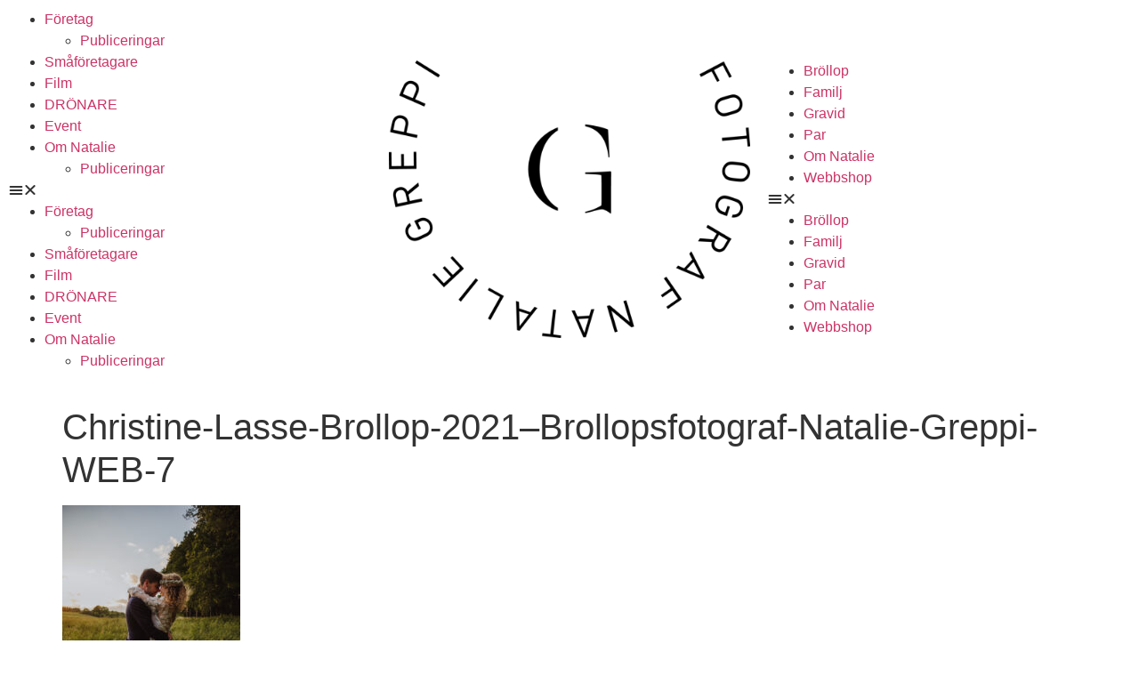

--- FILE ---
content_type: text/html; charset=UTF-8
request_url: https://www.greppi.se/privat/brollop/christine-lasse-brollop-2021-brollopsfotograf-natalie-greppi-web-7/
body_size: 20295
content:
<!doctype html>
<html lang="sv-SE">
<head>
	<meta charset="UTF-8">
	<meta name="viewport" content="width=device-width, initial-scale=1">
	<link rel="profile" href="https://gmpg.org/xfn/11">
	<meta name='robots' content='index, follow, max-image-preview:large, max-snippet:-1, max-video-preview:-1' />
	<style>img:is([sizes="auto" i], [sizes^="auto," i]) { contain-intrinsic-size: 3000px 1500px }</style>
	
	<!-- This site is optimized with the Yoast SEO plugin v26.1 - https://yoast.com/wordpress/plugins/seo/ -->
	<title>Christine-Lasse-Brollop-2021-Brollopsfotograf-Natalie-Greppi-WEB-7 - Greppi</title>
	<link rel="canonical" href="https://www.greppi.se/privat/brollop/christine-lasse-brollop-2021-brollopsfotograf-natalie-greppi-web-7/" />
	<meta property="og:locale" content="sv_SE" />
	<meta property="og:type" content="article" />
	<meta property="og:title" content="Christine-Lasse-Brollop-2021-Brollopsfotograf-Natalie-Greppi-WEB-7 - Greppi" />
	<meta property="og:url" content="https://www.greppi.se/privat/brollop/christine-lasse-brollop-2021-brollopsfotograf-natalie-greppi-web-7/" />
	<meta property="og:site_name" content="Greppi" />
	<meta property="og:image" content="https://www.greppi.se/privat/brollop/christine-lasse-brollop-2021-brollopsfotograf-natalie-greppi-web-7" />
	<meta property="og:image:width" content="1706" />
	<meta property="og:image:height" content="2560" />
	<meta property="og:image:type" content="image/jpeg" />
	<meta name="twitter:card" content="summary_large_image" />
	<script type="application/ld+json" class="yoast-schema-graph">{"@context":"https://schema.org","@graph":[{"@type":"WebPage","@id":"https://www.greppi.se/privat/brollop/christine-lasse-brollop-2021-brollopsfotograf-natalie-greppi-web-7/","url":"https://www.greppi.se/privat/brollop/christine-lasse-brollop-2021-brollopsfotograf-natalie-greppi-web-7/","name":"Christine-Lasse-Brollop-2021-Brollopsfotograf-Natalie-Greppi-WEB-7 - Greppi","isPartOf":{"@id":"https://www.greppi.se/#website"},"primaryImageOfPage":{"@id":"https://www.greppi.se/privat/brollop/christine-lasse-brollop-2021-brollopsfotograf-natalie-greppi-web-7/#primaryimage"},"image":{"@id":"https://www.greppi.se/privat/brollop/christine-lasse-brollop-2021-brollopsfotograf-natalie-greppi-web-7/#primaryimage"},"thumbnailUrl":"https://www.greppi.se/wp-content/uploads/2021/07/Christine-Lasse-Brollop-2021-Brollopsfotograf-Natalie-Greppi-WEB-7-scaled.jpg","datePublished":"2021-07-26T09:27:53+00:00","breadcrumb":{"@id":"https://www.greppi.se/privat/brollop/christine-lasse-brollop-2021-brollopsfotograf-natalie-greppi-web-7/#breadcrumb"},"inLanguage":"sv-SE","potentialAction":[{"@type":"ReadAction","target":["https://www.greppi.se/privat/brollop/christine-lasse-brollop-2021-brollopsfotograf-natalie-greppi-web-7/"]}]},{"@type":"ImageObject","inLanguage":"sv-SE","@id":"https://www.greppi.se/privat/brollop/christine-lasse-brollop-2021-brollopsfotograf-natalie-greppi-web-7/#primaryimage","url":"https://www.greppi.se/wp-content/uploads/2021/07/Christine-Lasse-Brollop-2021-Brollopsfotograf-Natalie-Greppi-WEB-7-scaled.jpg","contentUrl":"https://www.greppi.se/wp-content/uploads/2021/07/Christine-Lasse-Brollop-2021-Brollopsfotograf-Natalie-Greppi-WEB-7-scaled.jpg","width":1706,"height":2560},{"@type":"BreadcrumbList","@id":"https://www.greppi.se/privat/brollop/christine-lasse-brollop-2021-brollopsfotograf-natalie-greppi-web-7/#breadcrumb","itemListElement":[{"@type":"ListItem","position":1,"name":"Hem","item":"https://www.greppi.se/"},{"@type":"ListItem","position":2,"name":"Privat","item":"https://www.greppi.se/privat/"},{"@type":"ListItem","position":3,"name":"Bröllop","item":"https://www.greppi.se/privat/brollop/"},{"@type":"ListItem","position":4,"name":"Christine-Lasse-Brollop-2021&#8211;Brollopsfotograf-Natalie-Greppi-WEB-7"}]},{"@type":"WebSite","@id":"https://www.greppi.se/#website","url":"https://www.greppi.se/","name":"Greppi","description":"Event och bröllopsfotograf i Göteborg","publisher":{"@id":"https://www.greppi.se/#organization"},"potentialAction":[{"@type":"SearchAction","target":{"@type":"EntryPoint","urlTemplate":"https://www.greppi.se/?s={search_term_string}"},"query-input":{"@type":"PropertyValueSpecification","valueRequired":true,"valueName":"search_term_string"}}],"inLanguage":"sv-SE"},{"@type":"Organization","@id":"https://www.greppi.se/#organization","name":"Fotograf Natalie Greppi AB","url":"https://www.greppi.se/","logo":{"@type":"ImageObject","inLanguage":"sv-SE","@id":"https://www.greppi.se/#/schema/logo/image/","url":"https://www.greppi.se/wp-content/uploads/2022/01/fotografgreppi.png","contentUrl":"https://www.greppi.se/wp-content/uploads/2022/01/fotografgreppi.png","width":1687,"height":1295,"caption":"Fotograf Natalie Greppi AB"},"image":{"@id":"https://www.greppi.se/#/schema/logo/image/"},"sameAs":["https://www.instagram.com/greppi.se/"]}]}</script>
	<!-- / Yoast SEO plugin. -->


<link rel="alternate" type="application/rss+xml" title="Greppi &raquo; Webbflöde" href="https://www.greppi.se/feed/" />
<link rel="alternate" type="application/rss+xml" title="Greppi &raquo; Kommentarsflöde" href="https://www.greppi.se/comments/feed/" />
		<!-- This site uses the Google Analytics by MonsterInsights plugin v9.8.0 - Using Analytics tracking - https://www.monsterinsights.com/ -->
		<!-- Observera: MonsterInsights är för närvarande inte konfigurerat på denna webbplats. Webbplatsägaren måste autentisera med Google Analytics i MonsterInsights inställningspanel. -->
					<!-- No tracking code set -->
				<!-- / Google Analytics by MonsterInsights -->
		<script>
window._wpemojiSettings = {"baseUrl":"https:\/\/s.w.org\/images\/core\/emoji\/16.0.1\/72x72\/","ext":".png","svgUrl":"https:\/\/s.w.org\/images\/core\/emoji\/16.0.1\/svg\/","svgExt":".svg","source":{"concatemoji":"https:\/\/www.greppi.se\/wp-includes\/js\/wp-emoji-release.min.js?ver=6.8.3"}};
/*! This file is auto-generated */
!function(s,n){var o,i,e;function c(e){try{var t={supportTests:e,timestamp:(new Date).valueOf()};sessionStorage.setItem(o,JSON.stringify(t))}catch(e){}}function p(e,t,n){e.clearRect(0,0,e.canvas.width,e.canvas.height),e.fillText(t,0,0);var t=new Uint32Array(e.getImageData(0,0,e.canvas.width,e.canvas.height).data),a=(e.clearRect(0,0,e.canvas.width,e.canvas.height),e.fillText(n,0,0),new Uint32Array(e.getImageData(0,0,e.canvas.width,e.canvas.height).data));return t.every(function(e,t){return e===a[t]})}function u(e,t){e.clearRect(0,0,e.canvas.width,e.canvas.height),e.fillText(t,0,0);for(var n=e.getImageData(16,16,1,1),a=0;a<n.data.length;a++)if(0!==n.data[a])return!1;return!0}function f(e,t,n,a){switch(t){case"flag":return n(e,"\ud83c\udff3\ufe0f\u200d\u26a7\ufe0f","\ud83c\udff3\ufe0f\u200b\u26a7\ufe0f")?!1:!n(e,"\ud83c\udde8\ud83c\uddf6","\ud83c\udde8\u200b\ud83c\uddf6")&&!n(e,"\ud83c\udff4\udb40\udc67\udb40\udc62\udb40\udc65\udb40\udc6e\udb40\udc67\udb40\udc7f","\ud83c\udff4\u200b\udb40\udc67\u200b\udb40\udc62\u200b\udb40\udc65\u200b\udb40\udc6e\u200b\udb40\udc67\u200b\udb40\udc7f");case"emoji":return!a(e,"\ud83e\udedf")}return!1}function g(e,t,n,a){var r="undefined"!=typeof WorkerGlobalScope&&self instanceof WorkerGlobalScope?new OffscreenCanvas(300,150):s.createElement("canvas"),o=r.getContext("2d",{willReadFrequently:!0}),i=(o.textBaseline="top",o.font="600 32px Arial",{});return e.forEach(function(e){i[e]=t(o,e,n,a)}),i}function t(e){var t=s.createElement("script");t.src=e,t.defer=!0,s.head.appendChild(t)}"undefined"!=typeof Promise&&(o="wpEmojiSettingsSupports",i=["flag","emoji"],n.supports={everything:!0,everythingExceptFlag:!0},e=new Promise(function(e){s.addEventListener("DOMContentLoaded",e,{once:!0})}),new Promise(function(t){var n=function(){try{var e=JSON.parse(sessionStorage.getItem(o));if("object"==typeof e&&"number"==typeof e.timestamp&&(new Date).valueOf()<e.timestamp+604800&&"object"==typeof e.supportTests)return e.supportTests}catch(e){}return null}();if(!n){if("undefined"!=typeof Worker&&"undefined"!=typeof OffscreenCanvas&&"undefined"!=typeof URL&&URL.createObjectURL&&"undefined"!=typeof Blob)try{var e="postMessage("+g.toString()+"("+[JSON.stringify(i),f.toString(),p.toString(),u.toString()].join(",")+"));",a=new Blob([e],{type:"text/javascript"}),r=new Worker(URL.createObjectURL(a),{name:"wpTestEmojiSupports"});return void(r.onmessage=function(e){c(n=e.data),r.terminate(),t(n)})}catch(e){}c(n=g(i,f,p,u))}t(n)}).then(function(e){for(var t in e)n.supports[t]=e[t],n.supports.everything=n.supports.everything&&n.supports[t],"flag"!==t&&(n.supports.everythingExceptFlag=n.supports.everythingExceptFlag&&n.supports[t]);n.supports.everythingExceptFlag=n.supports.everythingExceptFlag&&!n.supports.flag,n.DOMReady=!1,n.readyCallback=function(){n.DOMReady=!0}}).then(function(){return e}).then(function(){var e;n.supports.everything||(n.readyCallback(),(e=n.source||{}).concatemoji?t(e.concatemoji):e.wpemoji&&e.twemoji&&(t(e.twemoji),t(e.wpemoji)))}))}((window,document),window._wpemojiSettings);
</script>
<link rel='stylesheet' id='sbi_styles-css' href='https://usercontent.one/wp/www.greppi.se/wp-content/plugins/instagram-feed/css/sbi-styles.min.css?ver=6.9.1&media=1759826415' media='all' />
<style id='wp-emoji-styles-inline-css'>

	img.wp-smiley, img.emoji {
		display: inline !important;
		border: none !important;
		box-shadow: none !important;
		height: 1em !important;
		width: 1em !important;
		margin: 0 0.07em !important;
		vertical-align: -0.1em !important;
		background: none !important;
		padding: 0 !important;
	}
</style>
<link rel='stylesheet' id='wp-block-library-css' href='https://www.greppi.se/wp-includes/css/dist/block-library/style.min.css?ver=6.8.3' media='all' />
<style id='classic-theme-styles-inline-css'>
/*! This file is auto-generated */
.wp-block-button__link{color:#fff;background-color:#32373c;border-radius:9999px;box-shadow:none;text-decoration:none;padding:calc(.667em + 2px) calc(1.333em + 2px);font-size:1.125em}.wp-block-file__button{background:#32373c;color:#fff;text-decoration:none}
</style>
<style id='global-styles-inline-css'>
:root{--wp--preset--aspect-ratio--square: 1;--wp--preset--aspect-ratio--4-3: 4/3;--wp--preset--aspect-ratio--3-4: 3/4;--wp--preset--aspect-ratio--3-2: 3/2;--wp--preset--aspect-ratio--2-3: 2/3;--wp--preset--aspect-ratio--16-9: 16/9;--wp--preset--aspect-ratio--9-16: 9/16;--wp--preset--color--black: #000000;--wp--preset--color--cyan-bluish-gray: #abb8c3;--wp--preset--color--white: #ffffff;--wp--preset--color--pale-pink: #f78da7;--wp--preset--color--vivid-red: #cf2e2e;--wp--preset--color--luminous-vivid-orange: #ff6900;--wp--preset--color--luminous-vivid-amber: #fcb900;--wp--preset--color--light-green-cyan: #7bdcb5;--wp--preset--color--vivid-green-cyan: #00d084;--wp--preset--color--pale-cyan-blue: #8ed1fc;--wp--preset--color--vivid-cyan-blue: #0693e3;--wp--preset--color--vivid-purple: #9b51e0;--wp--preset--gradient--vivid-cyan-blue-to-vivid-purple: linear-gradient(135deg,rgba(6,147,227,1) 0%,rgb(155,81,224) 100%);--wp--preset--gradient--light-green-cyan-to-vivid-green-cyan: linear-gradient(135deg,rgb(122,220,180) 0%,rgb(0,208,130) 100%);--wp--preset--gradient--luminous-vivid-amber-to-luminous-vivid-orange: linear-gradient(135deg,rgba(252,185,0,1) 0%,rgba(255,105,0,1) 100%);--wp--preset--gradient--luminous-vivid-orange-to-vivid-red: linear-gradient(135deg,rgba(255,105,0,1) 0%,rgb(207,46,46) 100%);--wp--preset--gradient--very-light-gray-to-cyan-bluish-gray: linear-gradient(135deg,rgb(238,238,238) 0%,rgb(169,184,195) 100%);--wp--preset--gradient--cool-to-warm-spectrum: linear-gradient(135deg,rgb(74,234,220) 0%,rgb(151,120,209) 20%,rgb(207,42,186) 40%,rgb(238,44,130) 60%,rgb(251,105,98) 80%,rgb(254,248,76) 100%);--wp--preset--gradient--blush-light-purple: linear-gradient(135deg,rgb(255,206,236) 0%,rgb(152,150,240) 100%);--wp--preset--gradient--blush-bordeaux: linear-gradient(135deg,rgb(254,205,165) 0%,rgb(254,45,45) 50%,rgb(107,0,62) 100%);--wp--preset--gradient--luminous-dusk: linear-gradient(135deg,rgb(255,203,112) 0%,rgb(199,81,192) 50%,rgb(65,88,208) 100%);--wp--preset--gradient--pale-ocean: linear-gradient(135deg,rgb(255,245,203) 0%,rgb(182,227,212) 50%,rgb(51,167,181) 100%);--wp--preset--gradient--electric-grass: linear-gradient(135deg,rgb(202,248,128) 0%,rgb(113,206,126) 100%);--wp--preset--gradient--midnight: linear-gradient(135deg,rgb(2,3,129) 0%,rgb(40,116,252) 100%);--wp--preset--font-size--small: 13px;--wp--preset--font-size--medium: 20px;--wp--preset--font-size--large: 36px;--wp--preset--font-size--x-large: 42px;--wp--preset--spacing--20: 0.44rem;--wp--preset--spacing--30: 0.67rem;--wp--preset--spacing--40: 1rem;--wp--preset--spacing--50: 1.5rem;--wp--preset--spacing--60: 2.25rem;--wp--preset--spacing--70: 3.38rem;--wp--preset--spacing--80: 5.06rem;--wp--preset--shadow--natural: 6px 6px 9px rgba(0, 0, 0, 0.2);--wp--preset--shadow--deep: 12px 12px 50px rgba(0, 0, 0, 0.4);--wp--preset--shadow--sharp: 6px 6px 0px rgba(0, 0, 0, 0.2);--wp--preset--shadow--outlined: 6px 6px 0px -3px rgba(255, 255, 255, 1), 6px 6px rgba(0, 0, 0, 1);--wp--preset--shadow--crisp: 6px 6px 0px rgba(0, 0, 0, 1);}:where(.is-layout-flex){gap: 0.5em;}:where(.is-layout-grid){gap: 0.5em;}body .is-layout-flex{display: flex;}.is-layout-flex{flex-wrap: wrap;align-items: center;}.is-layout-flex > :is(*, div){margin: 0;}body .is-layout-grid{display: grid;}.is-layout-grid > :is(*, div){margin: 0;}:where(.wp-block-columns.is-layout-flex){gap: 2em;}:where(.wp-block-columns.is-layout-grid){gap: 2em;}:where(.wp-block-post-template.is-layout-flex){gap: 1.25em;}:where(.wp-block-post-template.is-layout-grid){gap: 1.25em;}.has-black-color{color: var(--wp--preset--color--black) !important;}.has-cyan-bluish-gray-color{color: var(--wp--preset--color--cyan-bluish-gray) !important;}.has-white-color{color: var(--wp--preset--color--white) !important;}.has-pale-pink-color{color: var(--wp--preset--color--pale-pink) !important;}.has-vivid-red-color{color: var(--wp--preset--color--vivid-red) !important;}.has-luminous-vivid-orange-color{color: var(--wp--preset--color--luminous-vivid-orange) !important;}.has-luminous-vivid-amber-color{color: var(--wp--preset--color--luminous-vivid-amber) !important;}.has-light-green-cyan-color{color: var(--wp--preset--color--light-green-cyan) !important;}.has-vivid-green-cyan-color{color: var(--wp--preset--color--vivid-green-cyan) !important;}.has-pale-cyan-blue-color{color: var(--wp--preset--color--pale-cyan-blue) !important;}.has-vivid-cyan-blue-color{color: var(--wp--preset--color--vivid-cyan-blue) !important;}.has-vivid-purple-color{color: var(--wp--preset--color--vivid-purple) !important;}.has-black-background-color{background-color: var(--wp--preset--color--black) !important;}.has-cyan-bluish-gray-background-color{background-color: var(--wp--preset--color--cyan-bluish-gray) !important;}.has-white-background-color{background-color: var(--wp--preset--color--white) !important;}.has-pale-pink-background-color{background-color: var(--wp--preset--color--pale-pink) !important;}.has-vivid-red-background-color{background-color: var(--wp--preset--color--vivid-red) !important;}.has-luminous-vivid-orange-background-color{background-color: var(--wp--preset--color--luminous-vivid-orange) !important;}.has-luminous-vivid-amber-background-color{background-color: var(--wp--preset--color--luminous-vivid-amber) !important;}.has-light-green-cyan-background-color{background-color: var(--wp--preset--color--light-green-cyan) !important;}.has-vivid-green-cyan-background-color{background-color: var(--wp--preset--color--vivid-green-cyan) !important;}.has-pale-cyan-blue-background-color{background-color: var(--wp--preset--color--pale-cyan-blue) !important;}.has-vivid-cyan-blue-background-color{background-color: var(--wp--preset--color--vivid-cyan-blue) !important;}.has-vivid-purple-background-color{background-color: var(--wp--preset--color--vivid-purple) !important;}.has-black-border-color{border-color: var(--wp--preset--color--black) !important;}.has-cyan-bluish-gray-border-color{border-color: var(--wp--preset--color--cyan-bluish-gray) !important;}.has-white-border-color{border-color: var(--wp--preset--color--white) !important;}.has-pale-pink-border-color{border-color: var(--wp--preset--color--pale-pink) !important;}.has-vivid-red-border-color{border-color: var(--wp--preset--color--vivid-red) !important;}.has-luminous-vivid-orange-border-color{border-color: var(--wp--preset--color--luminous-vivid-orange) !important;}.has-luminous-vivid-amber-border-color{border-color: var(--wp--preset--color--luminous-vivid-amber) !important;}.has-light-green-cyan-border-color{border-color: var(--wp--preset--color--light-green-cyan) !important;}.has-vivid-green-cyan-border-color{border-color: var(--wp--preset--color--vivid-green-cyan) !important;}.has-pale-cyan-blue-border-color{border-color: var(--wp--preset--color--pale-cyan-blue) !important;}.has-vivid-cyan-blue-border-color{border-color: var(--wp--preset--color--vivid-cyan-blue) !important;}.has-vivid-purple-border-color{border-color: var(--wp--preset--color--vivid-purple) !important;}.has-vivid-cyan-blue-to-vivid-purple-gradient-background{background: var(--wp--preset--gradient--vivid-cyan-blue-to-vivid-purple) !important;}.has-light-green-cyan-to-vivid-green-cyan-gradient-background{background: var(--wp--preset--gradient--light-green-cyan-to-vivid-green-cyan) !important;}.has-luminous-vivid-amber-to-luminous-vivid-orange-gradient-background{background: var(--wp--preset--gradient--luminous-vivid-amber-to-luminous-vivid-orange) !important;}.has-luminous-vivid-orange-to-vivid-red-gradient-background{background: var(--wp--preset--gradient--luminous-vivid-orange-to-vivid-red) !important;}.has-very-light-gray-to-cyan-bluish-gray-gradient-background{background: var(--wp--preset--gradient--very-light-gray-to-cyan-bluish-gray) !important;}.has-cool-to-warm-spectrum-gradient-background{background: var(--wp--preset--gradient--cool-to-warm-spectrum) !important;}.has-blush-light-purple-gradient-background{background: var(--wp--preset--gradient--blush-light-purple) !important;}.has-blush-bordeaux-gradient-background{background: var(--wp--preset--gradient--blush-bordeaux) !important;}.has-luminous-dusk-gradient-background{background: var(--wp--preset--gradient--luminous-dusk) !important;}.has-pale-ocean-gradient-background{background: var(--wp--preset--gradient--pale-ocean) !important;}.has-electric-grass-gradient-background{background: var(--wp--preset--gradient--electric-grass) !important;}.has-midnight-gradient-background{background: var(--wp--preset--gradient--midnight) !important;}.has-small-font-size{font-size: var(--wp--preset--font-size--small) !important;}.has-medium-font-size{font-size: var(--wp--preset--font-size--medium) !important;}.has-large-font-size{font-size: var(--wp--preset--font-size--large) !important;}.has-x-large-font-size{font-size: var(--wp--preset--font-size--x-large) !important;}
:where(.wp-block-post-template.is-layout-flex){gap: 1.25em;}:where(.wp-block-post-template.is-layout-grid){gap: 1.25em;}
:where(.wp-block-columns.is-layout-flex){gap: 2em;}:where(.wp-block-columns.is-layout-grid){gap: 2em;}
:root :where(.wp-block-pullquote){font-size: 1.5em;line-height: 1.6;}
</style>
<style id='productx-global-style-inline-css'>
:root {
			--productx-color1: #037fff;
			--productx-color2: #026fe0;
			--productx-color3: #071323;
			--productx-color4: #132133;
			--productx-color5: #34495e;
			--productx-color6: #787676;
			--productx-color7: #f0f2f3;
			--productx-color8: #f8f9fa;
			--productx-color9: #ffffff;
			}
</style>
<link rel='stylesheet' id='wopb-css-css' href='https://usercontent.one/wp/www.greppi.se/wp-content/plugins/product-blocks/assets/css/wopb.css?ver=4.3.6&media=1759826415' media='all' />
<link rel='stylesheet' id='woocommerce-layout-css' href='https://usercontent.one/wp/www.greppi.se/wp-content/plugins/woocommerce/assets/css/woocommerce-layout.css?ver=10.2.3&media=1759826415' media='all' />
<link rel='stylesheet' id='woocommerce-smallscreen-css' href='https://usercontent.one/wp/www.greppi.se/wp-content/plugins/woocommerce/assets/css/woocommerce-smallscreen.css?ver=10.2.3&media=1759826415' media='only screen and (max-width: 768px)' />
<link rel='stylesheet' id='woocommerce-general-css' href='https://usercontent.one/wp/www.greppi.se/wp-content/plugins/woocommerce/assets/css/woocommerce.css?ver=10.2.3&media=1759826415' media='all' />
<style id='woocommerce-inline-inline-css'>
.woocommerce form .form-row .required { visibility: visible; }
</style>
<link rel='stylesheet' id='woo-variation-swatches-css' href='https://usercontent.one/wp/www.greppi.se/wp-content/plugins/woo-variation-swatches/assets/css/frontend.min.css?media=1759826415?ver=1759825735' media='all' />
<style id='woo-variation-swatches-inline-css'>
:root {
--wvs-tick:url("data:image/svg+xml;utf8,%3Csvg filter='drop-shadow(0px 0px 2px rgb(0 0 0 / .8))' xmlns='http://www.w3.org/2000/svg'  viewBox='0 0 30 30'%3E%3Cpath fill='none' stroke='%23ffffff' stroke-linecap='round' stroke-linejoin='round' stroke-width='4' d='M4 16L11 23 27 7'/%3E%3C/svg%3E");

--wvs-cross:url("data:image/svg+xml;utf8,%3Csvg filter='drop-shadow(0px 0px 5px rgb(255 255 255 / .6))' xmlns='http://www.w3.org/2000/svg' width='72px' height='72px' viewBox='0 0 24 24'%3E%3Cpath fill='none' stroke='%23ff0000' stroke-linecap='round' stroke-width='0.6' d='M5 5L19 19M19 5L5 19'/%3E%3C/svg%3E");
--wvs-single-product-item-width:30px;
--wvs-single-product-item-height:30px;
--wvs-single-product-item-font-size:16px}
</style>
<link rel='stylesheet' id='brands-styles-css' href='https://usercontent.one/wp/www.greppi.se/wp-content/plugins/woocommerce/assets/css/brands.css?ver=10.2.3&media=1759826415' media='all' />
<link rel='stylesheet' id='hello-elementor-css' href='https://usercontent.one/wp/www.greppi.se/wp-content/themes/hello-elementor/style.min.css?ver=3.1.1&media=1759826415' media='all' />
<link rel='stylesheet' id='hello-elementor-theme-style-css' href='https://usercontent.one/wp/www.greppi.se/wp-content/themes/hello-elementor/theme.min.css?ver=3.1.1&media=1759826415' media='all' />
<link rel='stylesheet' id='hello-elementor-header-footer-css' href='https://usercontent.one/wp/www.greppi.se/wp-content/themes/hello-elementor/header-footer.min.css?ver=3.1.1&media=1759826415' media='all' />
<link rel='stylesheet' id='elementor-frontend-css' href='https://usercontent.one/wp/www.greppi.se/wp-content/plugins/elementor/assets/css/frontend.min.css?ver=3.32.4&media=1759826415' media='all' />
<link rel='stylesheet' id='widget-nav-menu-css' href='https://usercontent.one/wp/www.greppi.se/wp-content/plugins/elementor-pro/assets/css/widget-nav-menu.min.css?ver=3.25.5&media=1759826415' media='all' />
<link rel='stylesheet' id='widget-heading-css' href='https://usercontent.one/wp/www.greppi.se/wp-content/plugins/elementor/assets/css/widget-heading.min.css?ver=3.32.4&media=1759826415' media='all' />
<link rel='stylesheet' id='widget-image-css' href='https://usercontent.one/wp/www.greppi.se/wp-content/plugins/elementor/assets/css/widget-image.min.css?ver=3.32.4&media=1759826415' media='all' />
<link rel='stylesheet' id='widget-social-icons-css' href='https://usercontent.one/wp/www.greppi.se/wp-content/plugins/elementor/assets/css/widget-social-icons.min.css?ver=3.32.4&media=1759826415' media='all' />
<link rel='stylesheet' id='e-apple-webkit-css' href='https://usercontent.one/wp/www.greppi.se/wp-content/plugins/elementor/assets/css/conditionals/apple-webkit.min.css?ver=3.32.4&media=1759826415' media='all' />
<link rel='stylesheet' id='elementor-icons-css' href='https://usercontent.one/wp/www.greppi.se/wp-content/plugins/elementor/assets/lib/eicons/css/elementor-icons.min.css?ver=5.44.0&media=1759826415' media='all' />
<link rel='stylesheet' id='elementor-post-4266-css' href='https://usercontent.one/wp/www.greppi.se/wp-content/uploads/elementor/css/post-4266.css?media=1759826415?ver=1768482350' media='all' />
<link rel='stylesheet' id='wopb-style-css' href='https://usercontent.one/wp/www.greppi.se/wp-content/plugins/product-blocks/assets/css/blocks.style.css?ver=4.3.6&media=1759826415' media='all' />
<link rel='stylesheet' id='e-popup-style-css' href='https://usercontent.one/wp/www.greppi.se/wp-content/plugins/elementor-pro/assets/css/conditionals/popup.min.css?ver=3.25.5&media=1759826415' media='all' />
<link rel='stylesheet' id='sbistyles-css' href='https://usercontent.one/wp/www.greppi.se/wp-content/plugins/instagram-feed/css/sbi-styles.min.css?ver=6.9.1&media=1759826415' media='all' />
<link rel='stylesheet' id='elementor-post-8134-css' href='https://usercontent.one/wp/www.greppi.se/wp-content/uploads/elementor/css/post-8134.css?media=1759826415?ver=1768482350' media='all' />
<link rel='stylesheet' id='elementor-post-8143-css' href='https://usercontent.one/wp/www.greppi.se/wp-content/uploads/elementor/css/post-8143.css?media=1759826415?ver=1768482350' media='all' />
<link rel='stylesheet' id='e-woocommerce-notices-css' href='https://usercontent.one/wp/www.greppi.se/wp-content/plugins/elementor-pro/assets/css/woocommerce-notices.min.css?ver=3.25.5&media=1759826415' media='all' />
<link rel='stylesheet' id='swish-ecommerce-css' href='https://usercontent.one/wp/www.greppi.se/wp-content/plugins/woo-swish-e-commerce/assets/stylesheets/swish.css?ver=3.7.5&media=1759826415' media='all' />
<link rel='stylesheet' id='wopb-animation-css-css' href='https://usercontent.one/wp/www.greppi.se/wp-content/plugins/product-blocks/assets/css/animation.min.css?ver=4.3.6&media=1759826415' media='all' />
<link rel='stylesheet' id='wopb-flip-image-style-css' href='https://usercontent.one/wp/www.greppi.se/wp-content/plugins/product-blocks/addons/flip_image/css/flip_image.min.css?ver=4.3.6&media=1759826415' media='all' />
<link rel='stylesheet' id='elementor-gf-local-crimsonpro-css' href='https://usercontent.one/wp/www.greppi.se/wp-content/uploads/elementor/google-fonts/css/crimsonpro.css?media=1759826415?ver=1746830701' media='all' />
<link rel='stylesheet' id='elementor-gf-local-roboto-css' href='https://usercontent.one/wp/www.greppi.se/wp-content/uploads/elementor/google-fonts/css/roboto.css?media=1759826415?ver=1746830722' media='all' />
<link rel='stylesheet' id='elementor-gf-local-lato-css' href='https://usercontent.one/wp/www.greppi.se/wp-content/uploads/elementor/google-fonts/css/lato.css?media=1759826415?ver=1746830724' media='all' />
<link rel='stylesheet' id='elementor-icons-shared-0-css' href='https://usercontent.one/wp/www.greppi.se/wp-content/plugins/elementor/assets/lib/font-awesome/css/fontawesome.min.css?ver=5.15.3&media=1759826415' media='all' />
<link rel='stylesheet' id='elementor-icons-fa-solid-css' href='https://usercontent.one/wp/www.greppi.se/wp-content/plugins/elementor/assets/lib/font-awesome/css/solid.min.css?ver=5.15.3&media=1759826415' media='all' />
<link rel='stylesheet' id='elementor-icons-fa-brands-css' href='https://usercontent.one/wp/www.greppi.se/wp-content/plugins/elementor/assets/lib/font-awesome/css/brands.min.css?ver=5.15.3&media=1759826415' media='all' />
<script src="https://www.greppi.se/wp-includes/js/jquery/jquery.min.js?ver=3.7.1" id="jquery-core-js"></script>
<script src="https://www.greppi.se/wp-includes/js/jquery/jquery-migrate.min.js?ver=3.4.1" id="jquery-migrate-js"></script>
<script src="https://usercontent.one/wp/www.greppi.se/wp-content/plugins/woocommerce/assets/js/jquery-blockui/jquery.blockUI.min.js?ver=2.7.0-wc.10.2.3&media=1759826415" id="jquery-blockui-js" data-wp-strategy="defer"></script>
<script id="wc-add-to-cart-js-extra">
var wc_add_to_cart_params = {"ajax_url":"\/wp-admin\/admin-ajax.php","wc_ajax_url":"\/?wc-ajax=%%endpoint%%","i18n_view_cart":"Visa varukorg","cart_url":"https:\/\/www.greppi.se\/varukorg\/","is_cart":"","cart_redirect_after_add":"no"};
</script>
<script src="https://usercontent.one/wp/www.greppi.se/wp-content/plugins/woocommerce/assets/js/frontend/add-to-cart.min.js?ver=10.2.3&media=1759826415" id="wc-add-to-cart-js" defer data-wp-strategy="defer"></script>
<script src="https://usercontent.one/wp/www.greppi.se/wp-content/plugins/woocommerce/assets/js/js-cookie/js.cookie.min.js?ver=2.1.4-wc.10.2.3&media=1759826415" id="js-cookie-js" defer data-wp-strategy="defer"></script>
<script id="woocommerce-js-extra">
var woocommerce_params = {"ajax_url":"\/wp-admin\/admin-ajax.php","wc_ajax_url":"\/?wc-ajax=%%endpoint%%","i18n_password_show":"Visa l\u00f6senord","i18n_password_hide":"D\u00f6lj l\u00f6senord"};
</script>
<script src="https://usercontent.one/wp/www.greppi.se/wp-content/plugins/woocommerce/assets/js/frontend/woocommerce.min.js?ver=10.2.3&media=1759826415" id="woocommerce-js" defer data-wp-strategy="defer"></script>
<script id="waiting-for-swish-callback-js-extra">
var swish = {"logo":"https:\/\/www.greppi.se\/wp-content\/plugins\/woo-swish-e-commerce\/assets\/images\/Swish_Logo_Primary_Light-BG_SVG.svg","ajaxurl":"https:\/\/www.greppi.se\/wp-admin\/admin-ajax.php","nonce":"6bb259c440","message":"Starta din Swish app och godk\u00e4nn betalningen"};
</script>
<script src="https://usercontent.one/wp/www.greppi.se/wp-content/plugins/woo-swish-e-commerce/assets/javascript/swish.js?ver=3.7.5&media=1759826415" id="waiting-for-swish-callback-js"></script>
<link rel="https://api.w.org/" href="https://www.greppi.se/wp-json/" /><link rel="alternate" title="JSON" type="application/json" href="https://www.greppi.se/wp-json/wp/v2/media/8845" /><link rel="EditURI" type="application/rsd+xml" title="RSD" href="https://www.greppi.se/xmlrpc.php?rsd" />
<meta name="generator" content="WordPress 6.8.3" />
<meta name="generator" content="WooCommerce 10.2.3" />
<link rel='shortlink' href='https://www.greppi.se/?p=8845' />
<link rel="alternate" title="oEmbed (JSON)" type="application/json+oembed" href="https://www.greppi.se/wp-json/oembed/1.0/embed?url=https%3A%2F%2Fwww.greppi.se%2Fprivat%2Fbrollop%2Fchristine-lasse-brollop-2021-brollopsfotograf-natalie-greppi-web-7%2F" />
<link rel="alternate" title="oEmbed (XML)" type="text/xml+oembed" href="https://www.greppi.se/wp-json/oembed/1.0/embed?url=https%3A%2F%2Fwww.greppi.se%2Fprivat%2Fbrollop%2Fchristine-lasse-brollop-2021-brollopsfotograf-natalie-greppi-web-7%2F&#038;format=xml" />
<style>[class*=" icon-oc-"],[class^=icon-oc-]{speak:none;font-style:normal;font-weight:400;font-variant:normal;text-transform:none;line-height:1;-webkit-font-smoothing:antialiased;-moz-osx-font-smoothing:grayscale}.icon-oc-one-com-white-32px-fill:before{content:"901"}.icon-oc-one-com:before{content:"900"}#one-com-icon,.toplevel_page_onecom-wp .wp-menu-image{speak:none;display:flex;align-items:center;justify-content:center;text-transform:none;line-height:1;-webkit-font-smoothing:antialiased;-moz-osx-font-smoothing:grayscale}.onecom-wp-admin-bar-item>a,.toplevel_page_onecom-wp>.wp-menu-name{font-size:16px;font-weight:400;line-height:1}.toplevel_page_onecom-wp>.wp-menu-name img{width:69px;height:9px;}.wp-submenu-wrap.wp-submenu>.wp-submenu-head>img{width:88px;height:auto}.onecom-wp-admin-bar-item>a img{height:7px!important}.onecom-wp-admin-bar-item>a img,.toplevel_page_onecom-wp>.wp-menu-name img{opacity:.8}.onecom-wp-admin-bar-item.hover>a img,.toplevel_page_onecom-wp.wp-has-current-submenu>.wp-menu-name img,li.opensub>a.toplevel_page_onecom-wp>.wp-menu-name img{opacity:1}#one-com-icon:before,.onecom-wp-admin-bar-item>a:before,.toplevel_page_onecom-wp>.wp-menu-image:before{content:'';position:static!important;background-color:rgba(240,245,250,.4);border-radius:102px;width:18px;height:18px;padding:0!important}.onecom-wp-admin-bar-item>a:before{width:14px;height:14px}.onecom-wp-admin-bar-item.hover>a:before,.toplevel_page_onecom-wp.opensub>a>.wp-menu-image:before,.toplevel_page_onecom-wp.wp-has-current-submenu>.wp-menu-image:before{background-color:#76b82a}.onecom-wp-admin-bar-item>a{display:inline-flex!important;align-items:center;justify-content:center}#one-com-logo-wrapper{font-size:4em}#one-com-icon{vertical-align:middle}.imagify-welcome{display:none !important;}</style><script type="text/javascript">
(function(url){
	if(/(?:Chrome\/26\.0\.1410\.63 Safari\/537\.31|WordfenceTestMonBot)/.test(navigator.userAgent)){ return; }
	var addEvent = function(evt, handler) {
		if (window.addEventListener) {
			document.addEventListener(evt, handler, false);
		} else if (window.attachEvent) {
			document.attachEvent('on' + evt, handler);
		}
	};
	var removeEvent = function(evt, handler) {
		if (window.removeEventListener) {
			document.removeEventListener(evt, handler, false);
		} else if (window.detachEvent) {
			document.detachEvent('on' + evt, handler);
		}
	};
	var evts = 'contextmenu dblclick drag dragend dragenter dragleave dragover dragstart drop keydown keypress keyup mousedown mousemove mouseout mouseover mouseup mousewheel scroll'.split(' ');
	var logHuman = function() {
		if (window.wfLogHumanRan) { return; }
		window.wfLogHumanRan = true;
		var wfscr = document.createElement('script');
		wfscr.type = 'text/javascript';
		wfscr.async = true;
		wfscr.src = url + '&r=' + Math.random();
		(document.getElementsByTagName('head')[0]||document.getElementsByTagName('body')[0]).appendChild(wfscr);
		for (var i = 0; i < evts.length; i++) {
			removeEvent(evts[i], logHuman);
		}
	};
	for (var i = 0; i < evts.length; i++) {
		addEvent(evts[i], logHuman);
	}
})('//www.greppi.se/?wordfence_lh=1&hid=DD70045972B7F7192EFCDBE8D9017D9C');
</script>	<noscript><style>.woocommerce-product-gallery{ opacity: 1 !important; }</style></noscript>
	<meta name="generator" content="Elementor 3.32.4; features: additional_custom_breakpoints; settings: css_print_method-external, google_font-enabled, font_display-auto">
			<style>
				.e-con.e-parent:nth-of-type(n+4):not(.e-lazyloaded):not(.e-no-lazyload),
				.e-con.e-parent:nth-of-type(n+4):not(.e-lazyloaded):not(.e-no-lazyload) * {
					background-image: none !important;
				}
				@media screen and (max-height: 1024px) {
					.e-con.e-parent:nth-of-type(n+3):not(.e-lazyloaded):not(.e-no-lazyload),
					.e-con.e-parent:nth-of-type(n+3):not(.e-lazyloaded):not(.e-no-lazyload) * {
						background-image: none !important;
					}
				}
				@media screen and (max-height: 640px) {
					.e-con.e-parent:nth-of-type(n+2):not(.e-lazyloaded):not(.e-no-lazyload),
					.e-con.e-parent:nth-of-type(n+2):not(.e-lazyloaded):not(.e-no-lazyload) * {
						background-image: none !important;
					}
				}
			</style>
			</head>
<body data-rsssl=1 class="attachment wp-singular attachment-template-default attachmentid-8845 attachment-jpeg wp-theme-hello-elementor theme-hello-elementor woocommerce-no-js woo-variation-swatches wvs-behavior-blur wvs-theme-hello-elementor wvs-show-label wvs-tooltip e-wc-error-notice e-wc-message-notice e-wc-info-notice elementor-default elementor-kit-4266">


<a class="skip-link screen-reader-text" href="#content">Hoppa till innehåll</a>

		<div data-elementor-type="header" data-elementor-id="8134" class="elementor elementor-8134 elementor-location-header" data-elementor-post-type="elementor_library">
					<section class="elementor-section elementor-top-section elementor-element elementor-element-38703223 elementor-section-height-min-height elementor-section-full_width elementor-section-height-default elementor-section-items-middle" data-id="38703223" data-element_type="section" data-settings="{&quot;background_background&quot;:&quot;classic&quot;,&quot;sticky&quot;:&quot;top&quot;,&quot;sticky_on&quot;:[&quot;desktop&quot;,&quot;tablet&quot;,&quot;mobile&quot;],&quot;sticky_offset&quot;:0,&quot;sticky_effects_offset&quot;:0,&quot;sticky_anchor_link_offset&quot;:0}">
						<div class="elementor-container elementor-column-gap-default">
					<div class="elementor-column elementor-col-33 elementor-top-column elementor-element elementor-element-79a1738f" data-id="79a1738f" data-element_type="column">
			<div class="elementor-widget-wrap elementor-element-populated">
						<div class="elementor-element elementor-element-10b08232 elementor-nav-menu__align-end elementor-nav-menu--stretch elementor-nav-menu__text-align-center elementor-nav-menu--dropdown-tablet elementor-nav-menu--toggle elementor-nav-menu--burger elementor-widget elementor-widget-nav-menu" data-id="10b08232" data-element_type="widget" data-settings="{&quot;full_width&quot;:&quot;stretch&quot;,&quot;layout&quot;:&quot;horizontal&quot;,&quot;submenu_icon&quot;:{&quot;value&quot;:&quot;&lt;i class=\&quot;fas fa-caret-down\&quot;&gt;&lt;\/i&gt;&quot;,&quot;library&quot;:&quot;fa-solid&quot;},&quot;toggle&quot;:&quot;burger&quot;}" data-widget_type="nav-menu.default">
				<div class="elementor-widget-container">
								<nav aria-label="Meny" class="elementor-nav-menu--main elementor-nav-menu__container elementor-nav-menu--layout-horizontal e--pointer-none">
				<ul id="menu-1-10b08232" class="elementor-nav-menu"><li class="menu-item menu-item-type-post_type menu-item-object-page menu-item-has-children menu-item-9727"><a href="https://www.greppi.se/foretagsfoto/" class="elementor-item">Företag</a>
<ul class="sub-menu elementor-nav-menu--dropdown">
	<li class="menu-item menu-item-type-post_type menu-item-object-page menu-item-11576"><a href="https://www.greppi.se/publiceringar/" class="elementor-sub-item">Publiceringar</a></li>
</ul>
</li>
<li class="menu-item menu-item-type-post_type menu-item-object-page menu-item-8157"><a href="https://www.greppi.se/foretagsfoto/smaforetagare/" class="elementor-item">Småföretagare</a></li>
<li class="menu-item menu-item-type-post_type menu-item-object-page menu-item-8158"><a href="https://www.greppi.se/foretagsfoto/film/" class="elementor-item">Film</a></li>
<li class="menu-item menu-item-type-post_type menu-item-object-page menu-item-10942"><a href="https://www.greppi.se/foretagsfoto/dronare/" class="elementor-item">DRÖNARE</a></li>
<li class="menu-item menu-item-type-post_type menu-item-object-page menu-item-8159"><a href="https://www.greppi.se/foretagsfoto/event/" class="elementor-item">Event</a></li>
<li class="menu-item menu-item-type-post_type menu-item-object-page menu-item-has-children menu-item-8154"><a href="https://www.greppi.se/foretagsfoto/om-natalie/" class="elementor-item">Om Natalie</a>
<ul class="sub-menu elementor-nav-menu--dropdown">
	<li class="menu-item menu-item-type-post_type menu-item-object-page menu-item-11577"><a href="https://www.greppi.se/publiceringar/" class="elementor-sub-item">Publiceringar</a></li>
</ul>
</li>
</ul>			</nav>
					<div class="elementor-menu-toggle" role="button" tabindex="0" aria-label="Slå på/av meny" aria-expanded="false">
			<i aria-hidden="true" role="presentation" class="elementor-menu-toggle__icon--open eicon-menu-bar"></i><i aria-hidden="true" role="presentation" class="elementor-menu-toggle__icon--close eicon-close"></i>			<span class="elementor-screen-only">Meny</span>
		</div>
					<nav class="elementor-nav-menu--dropdown elementor-nav-menu__container" aria-hidden="true">
				<ul id="menu-2-10b08232" class="elementor-nav-menu"><li class="menu-item menu-item-type-post_type menu-item-object-page menu-item-has-children menu-item-9727"><a href="https://www.greppi.se/foretagsfoto/" class="elementor-item" tabindex="-1">Företag</a>
<ul class="sub-menu elementor-nav-menu--dropdown">
	<li class="menu-item menu-item-type-post_type menu-item-object-page menu-item-11576"><a href="https://www.greppi.se/publiceringar/" class="elementor-sub-item" tabindex="-1">Publiceringar</a></li>
</ul>
</li>
<li class="menu-item menu-item-type-post_type menu-item-object-page menu-item-8157"><a href="https://www.greppi.se/foretagsfoto/smaforetagare/" class="elementor-item" tabindex="-1">Småföretagare</a></li>
<li class="menu-item menu-item-type-post_type menu-item-object-page menu-item-8158"><a href="https://www.greppi.se/foretagsfoto/film/" class="elementor-item" tabindex="-1">Film</a></li>
<li class="menu-item menu-item-type-post_type menu-item-object-page menu-item-10942"><a href="https://www.greppi.se/foretagsfoto/dronare/" class="elementor-item" tabindex="-1">DRÖNARE</a></li>
<li class="menu-item menu-item-type-post_type menu-item-object-page menu-item-8159"><a href="https://www.greppi.se/foretagsfoto/event/" class="elementor-item" tabindex="-1">Event</a></li>
<li class="menu-item menu-item-type-post_type menu-item-object-page menu-item-has-children menu-item-8154"><a href="https://www.greppi.se/foretagsfoto/om-natalie/" class="elementor-item" tabindex="-1">Om Natalie</a>
<ul class="sub-menu elementor-nav-menu--dropdown">
	<li class="menu-item menu-item-type-post_type menu-item-object-page menu-item-11577"><a href="https://www.greppi.se/publiceringar/" class="elementor-sub-item" tabindex="-1">Publiceringar</a></li>
</ul>
</li>
</ul>			</nav>
						</div>
				</div>
				<div class="elementor-element elementor-element-4f28f668 elementor-hidden-desktop elementor-widget elementor-widget-heading" data-id="4f28f668" data-element_type="widget" data-widget_type="heading.default">
				<div class="elementor-widget-container">
					<h2 class="elementor-heading-title elementor-size-default">FÖRETAG</h2>				</div>
				</div>
					</div>
		</div>
				<div class="elementor-column elementor-col-33 elementor-top-column elementor-element elementor-element-1c4e6758" data-id="1c4e6758" data-element_type="column">
			<div class="elementor-widget-wrap elementor-element-populated">
						<div class="elementor-element elementor-element-6c5c49e4 elementor-widget elementor-widget-image" data-id="6c5c49e4" data-element_type="widget" data-widget_type="image.default">
				<div class="elementor-widget-container">
																<a href="https://greppi.se/hem/">
							<img width="800" height="614" src="https://usercontent.one/wp/www.greppi.se/wp-content/uploads/2021/05/fotografgreppi-1024x786.png?media=1759826415" class="attachment-large size-large wp-image-7754" alt="" srcset="https://usercontent.one/wp/www.greppi.se/wp-content/uploads/2021/05/fotografgreppi-1024x786.png?media=1759826415 1024w, https://usercontent.one/wp/www.greppi.se/wp-content/uploads/2021/05/fotografgreppi-300x230.png?media=1759826415 300w, https://usercontent.one/wp/www.greppi.se/wp-content/uploads/2021/05/fotografgreppi-600x461.png?media=1759826415 600w, https://usercontent.one/wp/www.greppi.se/wp-content/uploads/2021/05/fotografgreppi-768x590.png?media=1759826415 768w, https://usercontent.one/wp/www.greppi.se/wp-content/uploads/2021/05/fotografgreppi-1536x1179.png?media=1759826415 1536w, https://usercontent.one/wp/www.greppi.se/wp-content/uploads/2021/05/fotografgreppi.png?media=1759826415 1687w" sizes="(max-width: 800px) 100vw, 800px" />								</a>
															</div>
				</div>
					</div>
		</div>
				<div class="elementor-column elementor-col-33 elementor-top-column elementor-element elementor-element-6a4c818d" data-id="6a4c818d" data-element_type="column">
			<div class="elementor-widget-wrap elementor-element-populated">
						<div class="elementor-element elementor-element-3c819172 elementor-nav-menu__align-start elementor-nav-menu--stretch elementor-nav-menu__text-align-center elementor-widget__width-initial elementor-nav-menu--dropdown-tablet elementor-nav-menu--toggle elementor-nav-menu--burger elementor-widget elementor-widget-nav-menu" data-id="3c819172" data-element_type="widget" data-settings="{&quot;full_width&quot;:&quot;stretch&quot;,&quot;layout&quot;:&quot;horizontal&quot;,&quot;submenu_icon&quot;:{&quot;value&quot;:&quot;&lt;i class=\&quot;fas fa-caret-down\&quot;&gt;&lt;\/i&gt;&quot;,&quot;library&quot;:&quot;fa-solid&quot;},&quot;toggle&quot;:&quot;burger&quot;}" data-widget_type="nav-menu.default">
				<div class="elementor-widget-container">
								<nav aria-label="Meny" class="elementor-nav-menu--main elementor-nav-menu__container elementor-nav-menu--layout-horizontal e--pointer-none">
				<ul id="menu-1-3c819172" class="elementor-nav-menu"><li class="menu-item menu-item-type-post_type menu-item-object-page menu-item-8160"><a href="https://www.greppi.se/privat/brollop/" class="elementor-item">Bröllop</a></li>
<li class="menu-item menu-item-type-post_type menu-item-object-page menu-item-8165"><a href="https://www.greppi.se/privat/familj/" class="elementor-item">Familj</a></li>
<li class="menu-item menu-item-type-post_type menu-item-object-page menu-item-11908"><a href="https://www.greppi.se/gravidfotografering/" class="elementor-item">Gravid</a></li>
<li class="menu-item menu-item-type-post_type menu-item-object-page menu-item-8163"><a href="https://www.greppi.se/privat/parfotografering/" class="elementor-item">Par</a></li>
<li class="menu-item menu-item-type-post_type menu-item-object-page menu-item-8164"><a href="https://www.greppi.se/privat/natalie/" class="elementor-item">Om Natalie</a></li>
<li class="menu-item menu-item-type-post_type menu-item-object-page menu-item-13251"><a href="https://www.greppi.se/webbshop-fotoprints/" class="elementor-item">Webbshop</a></li>
</ul>			</nav>
					<div class="elementor-menu-toggle" role="button" tabindex="0" aria-label="Slå på/av meny" aria-expanded="false">
			<i aria-hidden="true" role="presentation" class="elementor-menu-toggle__icon--open eicon-menu-bar"></i><i aria-hidden="true" role="presentation" class="elementor-menu-toggle__icon--close eicon-close"></i>			<span class="elementor-screen-only">Meny</span>
		</div>
					<nav class="elementor-nav-menu--dropdown elementor-nav-menu__container" aria-hidden="true">
				<ul id="menu-2-3c819172" class="elementor-nav-menu"><li class="menu-item menu-item-type-post_type menu-item-object-page menu-item-8160"><a href="https://www.greppi.se/privat/brollop/" class="elementor-item" tabindex="-1">Bröllop</a></li>
<li class="menu-item menu-item-type-post_type menu-item-object-page menu-item-8165"><a href="https://www.greppi.se/privat/familj/" class="elementor-item" tabindex="-1">Familj</a></li>
<li class="menu-item menu-item-type-post_type menu-item-object-page menu-item-11908"><a href="https://www.greppi.se/gravidfotografering/" class="elementor-item" tabindex="-1">Gravid</a></li>
<li class="menu-item menu-item-type-post_type menu-item-object-page menu-item-8163"><a href="https://www.greppi.se/privat/parfotografering/" class="elementor-item" tabindex="-1">Par</a></li>
<li class="menu-item menu-item-type-post_type menu-item-object-page menu-item-8164"><a href="https://www.greppi.se/privat/natalie/" class="elementor-item" tabindex="-1">Om Natalie</a></li>
<li class="menu-item menu-item-type-post_type menu-item-object-page menu-item-13251"><a href="https://www.greppi.se/webbshop-fotoprints/" class="elementor-item" tabindex="-1">Webbshop</a></li>
</ul>			</nav>
						</div>
				</div>
				<div class="elementor-element elementor-element-6f84b856 elementor-hidden-desktop elementor-widget elementor-widget-heading" data-id="6f84b856" data-element_type="widget" data-widget_type="heading.default">
				<div class="elementor-widget-container">
					<h2 class="elementor-heading-title elementor-size-default">PRIVAT</h2>				</div>
				</div>
					</div>
		</div>
					</div>
		</section>
				</div>
		
<main id="content" class="site-main post-8845 attachment type-attachment status-inherit hentry">

			<div class="page-header">
			<h1 class="entry-title">Christine-Lasse-Brollop-2021&#8211;Brollopsfotograf-Natalie-Greppi-WEB-7</h1>		</div>
	
	<div class="page-content">
		<p class="attachment"><a href='https://usercontent.one/wp/www.greppi.se/wp-content/uploads/2021/07/Christine-Lasse-Brollop-2021-Brollopsfotograf-Natalie-Greppi-WEB-7-scaled.jpg?media=1759826415'><img fetchpriority="high" decoding="async" width="200" height="300" src="https://usercontent.one/wp/www.greppi.se/wp-content/uploads/2021/07/Christine-Lasse-Brollop-2021-Brollopsfotograf-Natalie-Greppi-WEB-7-200x300.jpg?media=1759826415" class="attachment-medium size-medium" alt="" srcset="https://usercontent.one/wp/www.greppi.se/wp-content/uploads/2021/07/Christine-Lasse-Brollop-2021-Brollopsfotograf-Natalie-Greppi-WEB-7-200x300.jpg?media=1759826415 200w, https://usercontent.one/wp/www.greppi.se/wp-content/uploads/2021/07/Christine-Lasse-Brollop-2021-Brollopsfotograf-Natalie-Greppi-WEB-7-scaled-300x450.jpg?media=1759826415 300w, https://usercontent.one/wp/www.greppi.se/wp-content/uploads/2021/07/Christine-Lasse-Brollop-2021-Brollopsfotograf-Natalie-Greppi-WEB-7-scaled-600x900.jpg?media=1759826415 600w, https://usercontent.one/wp/www.greppi.se/wp-content/uploads/2021/07/Christine-Lasse-Brollop-2021-Brollopsfotograf-Natalie-Greppi-WEB-7-683x1024.jpg?media=1759826415 683w, https://usercontent.one/wp/www.greppi.se/wp-content/uploads/2021/07/Christine-Lasse-Brollop-2021-Brollopsfotograf-Natalie-Greppi-WEB-7-768x1152.jpg?media=1759826415 768w, https://usercontent.one/wp/www.greppi.se/wp-content/uploads/2021/07/Christine-Lasse-Brollop-2021-Brollopsfotograf-Natalie-Greppi-WEB-7-1024x1536.jpg?media=1759826415 1024w, https://usercontent.one/wp/www.greppi.se/wp-content/uploads/2021/07/Christine-Lasse-Brollop-2021-Brollopsfotograf-Natalie-Greppi-WEB-7-1365x2048.jpg?media=1759826415 1365w, https://usercontent.one/wp/www.greppi.se/wp-content/uploads/2021/07/Christine-Lasse-Brollop-2021-Brollopsfotograf-Natalie-Greppi-WEB-7-scaled.jpg?media=1759826415 1706w" sizes="(max-width: 200px) 100vw, 200px" /></a></p>

		
			</div>

	
</main>

			<div data-elementor-type="footer" data-elementor-id="8143" class="elementor elementor-8143 elementor-location-footer" data-elementor-post-type="elementor_library">
					<section class="elementor-section elementor-top-section elementor-element elementor-element-28ef1c7b elementor-section-full_width elementor-section-height-default elementor-section-height-default" data-id="28ef1c7b" data-element_type="section" data-settings="{&quot;background_background&quot;:&quot;classic&quot;}">
						<div class="elementor-container elementor-column-gap-default">
					<div class="elementor-column elementor-col-100 elementor-top-column elementor-element elementor-element-2246422e" data-id="2246422e" data-element_type="column">
			<div class="elementor-widget-wrap elementor-element-populated">
						<div class="elementor-element elementor-element-69af63a4 elementor-nav-menu__align-center elementor-nav-menu--dropdown-tablet elementor-nav-menu__text-align-aside elementor-nav-menu--toggle elementor-nav-menu--burger elementor-widget elementor-widget-nav-menu" data-id="69af63a4" data-element_type="widget" data-settings="{&quot;layout&quot;:&quot;horizontal&quot;,&quot;submenu_icon&quot;:{&quot;value&quot;:&quot;&lt;i class=\&quot;fas fa-caret-down\&quot;&gt;&lt;\/i&gt;&quot;,&quot;library&quot;:&quot;fa-solid&quot;},&quot;toggle&quot;:&quot;burger&quot;}" data-widget_type="nav-menu.default">
				<div class="elementor-widget-container">
								<nav aria-label="Meny" class="elementor-nav-menu--main elementor-nav-menu__container elementor-nav-menu--layout-horizontal e--pointer-underline e--animation-fade">
				<ul id="menu-1-69af63a4" class="elementor-nav-menu"><li class="menu-item menu-item-type-post_type menu-item-object-page menu-item-home menu-item-8174"><a href="https://www.greppi.se/" class="elementor-item">Hem</a></li>
<li class="menu-item menu-item-type-post_type menu-item-object-page menu-item-8168"><a href="https://www.greppi.se/privat/" class="elementor-item">Privat</a></li>
<li class="menu-item menu-item-type-post_type menu-item-object-page menu-item-8172"><a href="https://www.greppi.se/privat/brollop/" class="elementor-item">Bröllop</a></li>
<li class="menu-item menu-item-type-post_type menu-item-object-page menu-item-8169"><a href="https://www.greppi.se/privat/parfotografering/" class="elementor-item">Parfotografering</a></li>
<li class="menu-item menu-item-type-post_type menu-item-object-page menu-item-8171"><a href="https://www.greppi.se/privat/familj/" class="elementor-item">Familj</a></li>
<li class="menu-item menu-item-type-post_type menu-item-object-page menu-item-8475"><a href="https://www.greppi.se/foretagsfoto/" class="elementor-item">Företag</a></li>
<li class="menu-item menu-item-type-post_type menu-item-object-page menu-item-8176"><a href="https://www.greppi.se/foretagsfoto/smaforetagare/" class="elementor-item">Småföretagare</a></li>
<li class="menu-item menu-item-type-post_type menu-item-object-page menu-item-8178"><a href="https://www.greppi.se/foretagsfoto/film/" class="elementor-item">Film</a></li>
<li class="menu-item menu-item-type-post_type menu-item-object-page menu-item-8179"><a href="https://www.greppi.se/foretagsfoto/event/" class="elementor-item">Event</a></li>
<li class="menu-item menu-item-type-post_type menu-item-object-page menu-item-8177"><a href="https://www.greppi.se/foretagsfoto/om-natalie/" class="elementor-item">Om Natalie</a></li>
</ul>			</nav>
					<div class="elementor-menu-toggle" role="button" tabindex="0" aria-label="Slå på/av meny" aria-expanded="false">
			<i aria-hidden="true" role="presentation" class="elementor-menu-toggle__icon--open eicon-menu-bar"></i><i aria-hidden="true" role="presentation" class="elementor-menu-toggle__icon--close eicon-close"></i>			<span class="elementor-screen-only">Meny</span>
		</div>
					<nav class="elementor-nav-menu--dropdown elementor-nav-menu__container" aria-hidden="true">
				<ul id="menu-2-69af63a4" class="elementor-nav-menu"><li class="menu-item menu-item-type-post_type menu-item-object-page menu-item-home menu-item-8174"><a href="https://www.greppi.se/" class="elementor-item" tabindex="-1">Hem</a></li>
<li class="menu-item menu-item-type-post_type menu-item-object-page menu-item-8168"><a href="https://www.greppi.se/privat/" class="elementor-item" tabindex="-1">Privat</a></li>
<li class="menu-item menu-item-type-post_type menu-item-object-page menu-item-8172"><a href="https://www.greppi.se/privat/brollop/" class="elementor-item" tabindex="-1">Bröllop</a></li>
<li class="menu-item menu-item-type-post_type menu-item-object-page menu-item-8169"><a href="https://www.greppi.se/privat/parfotografering/" class="elementor-item" tabindex="-1">Parfotografering</a></li>
<li class="menu-item menu-item-type-post_type menu-item-object-page menu-item-8171"><a href="https://www.greppi.se/privat/familj/" class="elementor-item" tabindex="-1">Familj</a></li>
<li class="menu-item menu-item-type-post_type menu-item-object-page menu-item-8475"><a href="https://www.greppi.se/foretagsfoto/" class="elementor-item" tabindex="-1">Företag</a></li>
<li class="menu-item menu-item-type-post_type menu-item-object-page menu-item-8176"><a href="https://www.greppi.se/foretagsfoto/smaforetagare/" class="elementor-item" tabindex="-1">Småföretagare</a></li>
<li class="menu-item menu-item-type-post_type menu-item-object-page menu-item-8178"><a href="https://www.greppi.se/foretagsfoto/film/" class="elementor-item" tabindex="-1">Film</a></li>
<li class="menu-item menu-item-type-post_type menu-item-object-page menu-item-8179"><a href="https://www.greppi.se/foretagsfoto/event/" class="elementor-item" tabindex="-1">Event</a></li>
<li class="menu-item menu-item-type-post_type menu-item-object-page menu-item-8177"><a href="https://www.greppi.se/foretagsfoto/om-natalie/" class="elementor-item" tabindex="-1">Om Natalie</a></li>
</ul>			</nav>
						</div>
				</div>
					</div>
		</div>
					</div>
		</section>
				<section class="elementor-section elementor-top-section elementor-element elementor-element-3bf9ac19 elementor-section-full_width elementor-section-height-default elementor-section-height-default" data-id="3bf9ac19" data-element_type="section" data-settings="{&quot;background_background&quot;:&quot;classic&quot;}">
						<div class="elementor-container elementor-column-gap-default">
					<div class="elementor-column elementor-col-33 elementor-top-column elementor-element elementor-element-72a6d5e5" data-id="72a6d5e5" data-element_type="column">
			<div class="elementor-widget-wrap elementor-element-populated">
						<div class="elementor-element elementor-element-2c40b89e elementor-widget elementor-widget-heading" data-id="2c40b89e" data-element_type="widget" data-widget_type="heading.default">
				<div class="elementor-widget-container">
					<h2 class="elementor-heading-title elementor-size-default">Följ mig!</h2>				</div>
				</div>
				<div class="elementor-element elementor-element-39721a6f elementor-shape-circle elementor-grid-0 e-grid-align-center elementor-widget elementor-widget-social-icons" data-id="39721a6f" data-element_type="widget" data-widget_type="social-icons.default">
				<div class="elementor-widget-container">
							<div class="elementor-social-icons-wrapper elementor-grid">
							<span class="elementor-grid-item">
					<a class="elementor-icon elementor-social-icon elementor-social-icon-instagram elementor-repeater-item-4941493" href="https://www.instagram.com/greppi_photographer/" target="_blank">
						<span class="elementor-screen-only">Instagram</span>
						<i aria-hidden="true" class="fab fa-instagram"></i>					</a>
				</span>
					</div>
						</div>
				</div>
					</div>
		</div>
				<div class="elementor-column elementor-col-33 elementor-top-column elementor-element elementor-element-21311ede" data-id="21311ede" data-element_type="column">
			<div class="elementor-widget-wrap elementor-element-populated">
						<div class="elementor-element elementor-element-392c2ba3 elementor-hidden-phone elementor-widget elementor-widget-heading" data-id="392c2ba3" data-element_type="widget" data-widget_type="heading.default">
				<div class="elementor-widget-container">
					<h2 class="elementor-heading-title elementor-size-default">Instagram</h2>				</div>
				</div>
				<div class="elementor-element elementor-element-1b6a19a4 elementor-hidden-phone elementor-widget elementor-widget-shortcode" data-id="1b6a19a4" data-element_type="widget" data-widget_type="shortcode.default">
				<div class="elementor-widget-container">
							<div class="elementor-shortcode">
<div id="sb_instagram"  class="sbi sbi_mob_col_1 sbi_tab_col_2 sbi_col_5" style="padding-bottom: 10px; width: 100%;"	 data-feedid="*1"  data-res="auto" data-cols="5" data-colsmobile="1" data-colstablet="2" data-num="5" data-nummobile="" data-item-padding="5"	 data-shortcode-atts="{&quot;feed&quot;:&quot;1&quot;}"  data-postid="8845" data-locatornonce="e20675271b" data-imageaspectratio="1:1" data-sbi-flags="favorLocal">
	
	<div id="sbi_images"  style="gap: 10px;">
		<div class="sbi_item sbi_type_carousel sbi_new sbi_transition"
	id="sbi_18089023445002724" data-date="1767897243">
	<div class="sbi_photo_wrap">
		<a class="sbi_photo" href="https://www.instagram.com/p/DTQooLbjQHc/" target="_blank" rel="noopener nofollow"
			data-full-res="https://scontent-cph2-1.cdninstagram.com/v/t51.82787-15/612077204_18550303102028537_4943596363588000698_n.jpg?stp=dst-jpg_e35_tt6&#038;_nc_cat=103&#038;ccb=7-5&#038;_nc_sid=18de74&#038;efg=eyJlZmdfdGFnIjoiQ0FST1VTRUxfSVRFTS5iZXN0X2ltYWdlX3VybGdlbi5DMyJ9&#038;_nc_ohc=DoYHmHOx5psQ7kNvwH3lQHP&#038;_nc_oc=Adk7iObinU20-qhIpeoTj38sedTgyaLo5CzhJcrs1KwTyVch2fH7VpI4hGp_K03xvnI&#038;_nc_zt=23&#038;_nc_ht=scontent-cph2-1.cdninstagram.com&#038;edm=AM6HXa8EAAAA&#038;_nc_gid=9OoWVom_j1PbUOImJXqZyA&#038;oh=00_Afo-MWSxYTyxfGOxJg_IPCvyaKLm2mkbxD3vA_S8_ni-_Q&#038;oe=6977B977"
			data-img-src-set="{&quot;d&quot;:&quot;https:\/\/scontent-cph2-1.cdninstagram.com\/v\/t51.82787-15\/612077204_18550303102028537_4943596363588000698_n.jpg?stp=dst-jpg_e35_tt6&amp;_nc_cat=103&amp;ccb=7-5&amp;_nc_sid=18de74&amp;efg=eyJlZmdfdGFnIjoiQ0FST1VTRUxfSVRFTS5iZXN0X2ltYWdlX3VybGdlbi5DMyJ9&amp;_nc_ohc=DoYHmHOx5psQ7kNvwH3lQHP&amp;_nc_oc=Adk7iObinU20-qhIpeoTj38sedTgyaLo5CzhJcrs1KwTyVch2fH7VpI4hGp_K03xvnI&amp;_nc_zt=23&amp;_nc_ht=scontent-cph2-1.cdninstagram.com&amp;edm=AM6HXa8EAAAA&amp;_nc_gid=9OoWVom_j1PbUOImJXqZyA&amp;oh=00_Afo-MWSxYTyxfGOxJg_IPCvyaKLm2mkbxD3vA_S8_ni-_Q&amp;oe=6977B977&quot;,&quot;150&quot;:&quot;https:\/\/scontent-cph2-1.cdninstagram.com\/v\/t51.82787-15\/612077204_18550303102028537_4943596363588000698_n.jpg?stp=dst-jpg_e35_tt6&amp;_nc_cat=103&amp;ccb=7-5&amp;_nc_sid=18de74&amp;efg=eyJlZmdfdGFnIjoiQ0FST1VTRUxfSVRFTS5iZXN0X2ltYWdlX3VybGdlbi5DMyJ9&amp;_nc_ohc=DoYHmHOx5psQ7kNvwH3lQHP&amp;_nc_oc=Adk7iObinU20-qhIpeoTj38sedTgyaLo5CzhJcrs1KwTyVch2fH7VpI4hGp_K03xvnI&amp;_nc_zt=23&amp;_nc_ht=scontent-cph2-1.cdninstagram.com&amp;edm=AM6HXa8EAAAA&amp;_nc_gid=9OoWVom_j1PbUOImJXqZyA&amp;oh=00_Afo-MWSxYTyxfGOxJg_IPCvyaKLm2mkbxD3vA_S8_ni-_Q&amp;oe=6977B977&quot;,&quot;320&quot;:&quot;https:\/\/scontent-cph2-1.cdninstagram.com\/v\/t51.82787-15\/612077204_18550303102028537_4943596363588000698_n.jpg?stp=dst-jpg_e35_tt6&amp;_nc_cat=103&amp;ccb=7-5&amp;_nc_sid=18de74&amp;efg=eyJlZmdfdGFnIjoiQ0FST1VTRUxfSVRFTS5iZXN0X2ltYWdlX3VybGdlbi5DMyJ9&amp;_nc_ohc=DoYHmHOx5psQ7kNvwH3lQHP&amp;_nc_oc=Adk7iObinU20-qhIpeoTj38sedTgyaLo5CzhJcrs1KwTyVch2fH7VpI4hGp_K03xvnI&amp;_nc_zt=23&amp;_nc_ht=scontent-cph2-1.cdninstagram.com&amp;edm=AM6HXa8EAAAA&amp;_nc_gid=9OoWVom_j1PbUOImJXqZyA&amp;oh=00_Afo-MWSxYTyxfGOxJg_IPCvyaKLm2mkbxD3vA_S8_ni-_Q&amp;oe=6977B977&quot;,&quot;640&quot;:&quot;https:\/\/scontent-cph2-1.cdninstagram.com\/v\/t51.82787-15\/612077204_18550303102028537_4943596363588000698_n.jpg?stp=dst-jpg_e35_tt6&amp;_nc_cat=103&amp;ccb=7-5&amp;_nc_sid=18de74&amp;efg=eyJlZmdfdGFnIjoiQ0FST1VTRUxfSVRFTS5iZXN0X2ltYWdlX3VybGdlbi5DMyJ9&amp;_nc_ohc=DoYHmHOx5psQ7kNvwH3lQHP&amp;_nc_oc=Adk7iObinU20-qhIpeoTj38sedTgyaLo5CzhJcrs1KwTyVch2fH7VpI4hGp_K03xvnI&amp;_nc_zt=23&amp;_nc_ht=scontent-cph2-1.cdninstagram.com&amp;edm=AM6HXa8EAAAA&amp;_nc_gid=9OoWVom_j1PbUOImJXqZyA&amp;oh=00_Afo-MWSxYTyxfGOxJg_IPCvyaKLm2mkbxD3vA_S8_ni-_Q&amp;oe=6977B977&quot;}">
			<span class="sbi-screenreader">Det har hunnit bli 2026, jag fyller 34 idag och de</span>
			<svg class="svg-inline--fa fa-clone fa-w-16 sbi_lightbox_carousel_icon" aria-hidden="true" aria-label="Clone" data-fa-proƒcessed="" data-prefix="far" data-icon="clone" role="img" xmlns="http://www.w3.org/2000/svg" viewBox="0 0 512 512">
                    <path fill="currentColor" d="M464 0H144c-26.51 0-48 21.49-48 48v48H48c-26.51 0-48 21.49-48 48v320c0 26.51 21.49 48 48 48h320c26.51 0 48-21.49 48-48v-48h48c26.51 0 48-21.49 48-48V48c0-26.51-21.49-48-48-48zM362 464H54a6 6 0 0 1-6-6V150a6 6 0 0 1 6-6h42v224c0 26.51 21.49 48 48 48h224v42a6 6 0 0 1-6 6zm96-96H150a6 6 0 0 1-6-6V54a6 6 0 0 1 6-6h308a6 6 0 0 1 6 6v308a6 6 0 0 1-6 6z"></path>
                </svg>						<img src="https://usercontent.one/wp/www.greppi.se/wp-content/plugins/instagram-feed/img/placeholder.png?media=1759826415" alt="Det har hunnit bli 2026, jag fyller 34 idag och det är snö upp till knäna utanför dörren. 

Jag har inte riktigt klarat av att summera 2025 än. Är fortfarande lite tagen av allt som hände, kändes och kroppen återhämtar sig efter den mest intensiva hösten hittills. Året bjöd på ridsemester i Sydafrika, jobbresa till Berlin, semester med storfamiljen till Frankrike och jobbresa till Italien. Jag genomförde 114 uppdrag. 

Nu har jag varit ledig i tre veckor men har varit sjuk nästan hela perioden. Så därför tar jag ledigt några extra dagar, rider i djupsnö och njuter av vänner och familj.

Nästa vecka blir det några dagar jobb men sen återvänder jag till Afrika för ytterligare ett äventyr. 

Tacksam för allt som ligger bakom mig i 2025 och tacksam för ytterligare en födelsedag. Förväntansfull på 2026 och vad livet har att ge och vad livet kommer ta.

Kram,
Natalie" aria-hidden="true">
		</a>
	</div>
</div><div class="sbi_item sbi_type_carousel sbi_new sbi_transition"
	id="sbi_17882022423430093" data-date="1766514548">
	<div class="sbi_photo_wrap">
		<a class="sbi_photo" href="https://www.instagram.com/p/DSnbWMWjXGL/" target="_blank" rel="noopener nofollow"
			data-full-res="https://scontent-cph2-1.cdninstagram.com/v/t51.82787-15/604857684_18547442629028537_1288219954334630490_n.jpg?stp=dst-jpg_e35_tt6&#038;_nc_cat=107&#038;ccb=7-5&#038;_nc_sid=18de74&#038;efg=eyJlZmdfdGFnIjoiQ0FST1VTRUxfSVRFTS5iZXN0X2ltYWdlX3VybGdlbi5DMyJ9&#038;_nc_ohc=-mbclBPh7HMQ7kNvwFoWmE9&#038;_nc_oc=Adlm97berWMIuBrEFm9-bjilEkI5D_WJdvlyl2nNctXx_J9nY381Oe-Xi16Tocq6Vug&#038;_nc_zt=23&#038;_nc_ht=scontent-cph2-1.cdninstagram.com&#038;edm=AM6HXa8EAAAA&#038;_nc_gid=9OoWVom_j1PbUOImJXqZyA&#038;oh=00_Afqk0Jr7LrSonBHn9aXZYMvJgKHlqrJcXj0HSPKZ4xw1YQ&#038;oe=6977C859"
			data-img-src-set="{&quot;d&quot;:&quot;https:\/\/scontent-cph2-1.cdninstagram.com\/v\/t51.82787-15\/604857684_18547442629028537_1288219954334630490_n.jpg?stp=dst-jpg_e35_tt6&amp;_nc_cat=107&amp;ccb=7-5&amp;_nc_sid=18de74&amp;efg=eyJlZmdfdGFnIjoiQ0FST1VTRUxfSVRFTS5iZXN0X2ltYWdlX3VybGdlbi5DMyJ9&amp;_nc_ohc=-mbclBPh7HMQ7kNvwFoWmE9&amp;_nc_oc=Adlm97berWMIuBrEFm9-bjilEkI5D_WJdvlyl2nNctXx_J9nY381Oe-Xi16Tocq6Vug&amp;_nc_zt=23&amp;_nc_ht=scontent-cph2-1.cdninstagram.com&amp;edm=AM6HXa8EAAAA&amp;_nc_gid=9OoWVom_j1PbUOImJXqZyA&amp;oh=00_Afqk0Jr7LrSonBHn9aXZYMvJgKHlqrJcXj0HSPKZ4xw1YQ&amp;oe=6977C859&quot;,&quot;150&quot;:&quot;https:\/\/scontent-cph2-1.cdninstagram.com\/v\/t51.82787-15\/604857684_18547442629028537_1288219954334630490_n.jpg?stp=dst-jpg_e35_tt6&amp;_nc_cat=107&amp;ccb=7-5&amp;_nc_sid=18de74&amp;efg=eyJlZmdfdGFnIjoiQ0FST1VTRUxfSVRFTS5iZXN0X2ltYWdlX3VybGdlbi5DMyJ9&amp;_nc_ohc=-mbclBPh7HMQ7kNvwFoWmE9&amp;_nc_oc=Adlm97berWMIuBrEFm9-bjilEkI5D_WJdvlyl2nNctXx_J9nY381Oe-Xi16Tocq6Vug&amp;_nc_zt=23&amp;_nc_ht=scontent-cph2-1.cdninstagram.com&amp;edm=AM6HXa8EAAAA&amp;_nc_gid=9OoWVom_j1PbUOImJXqZyA&amp;oh=00_Afqk0Jr7LrSonBHn9aXZYMvJgKHlqrJcXj0HSPKZ4xw1YQ&amp;oe=6977C859&quot;,&quot;320&quot;:&quot;https:\/\/scontent-cph2-1.cdninstagram.com\/v\/t51.82787-15\/604857684_18547442629028537_1288219954334630490_n.jpg?stp=dst-jpg_e35_tt6&amp;_nc_cat=107&amp;ccb=7-5&amp;_nc_sid=18de74&amp;efg=eyJlZmdfdGFnIjoiQ0FST1VTRUxfSVRFTS5iZXN0X2ltYWdlX3VybGdlbi5DMyJ9&amp;_nc_ohc=-mbclBPh7HMQ7kNvwFoWmE9&amp;_nc_oc=Adlm97berWMIuBrEFm9-bjilEkI5D_WJdvlyl2nNctXx_J9nY381Oe-Xi16Tocq6Vug&amp;_nc_zt=23&amp;_nc_ht=scontent-cph2-1.cdninstagram.com&amp;edm=AM6HXa8EAAAA&amp;_nc_gid=9OoWVom_j1PbUOImJXqZyA&amp;oh=00_Afqk0Jr7LrSonBHn9aXZYMvJgKHlqrJcXj0HSPKZ4xw1YQ&amp;oe=6977C859&quot;,&quot;640&quot;:&quot;https:\/\/scontent-cph2-1.cdninstagram.com\/v\/t51.82787-15\/604857684_18547442629028537_1288219954334630490_n.jpg?stp=dst-jpg_e35_tt6&amp;_nc_cat=107&amp;ccb=7-5&amp;_nc_sid=18de74&amp;efg=eyJlZmdfdGFnIjoiQ0FST1VTRUxfSVRFTS5iZXN0X2ltYWdlX3VybGdlbi5DMyJ9&amp;_nc_ohc=-mbclBPh7HMQ7kNvwFoWmE9&amp;_nc_oc=Adlm97berWMIuBrEFm9-bjilEkI5D_WJdvlyl2nNctXx_J9nY381Oe-Xi16Tocq6Vug&amp;_nc_zt=23&amp;_nc_ht=scontent-cph2-1.cdninstagram.com&amp;edm=AM6HXa8EAAAA&amp;_nc_gid=9OoWVom_j1PbUOImJXqZyA&amp;oh=00_Afqk0Jr7LrSonBHn9aXZYMvJgKHlqrJcXj0HSPKZ4xw1YQ&amp;oe=6977C859&quot;}">
			<span class="sbi-screenreader">When it’s time to pop the big question do you wa</span>
			<svg class="svg-inline--fa fa-clone fa-w-16 sbi_lightbox_carousel_icon" aria-hidden="true" aria-label="Clone" data-fa-proƒcessed="" data-prefix="far" data-icon="clone" role="img" xmlns="http://www.w3.org/2000/svg" viewBox="0 0 512 512">
                    <path fill="currentColor" d="M464 0H144c-26.51 0-48 21.49-48 48v48H48c-26.51 0-48 21.49-48 48v320c0 26.51 21.49 48 48 48h320c26.51 0 48-21.49 48-48v-48h48c26.51 0 48-21.49 48-48V48c0-26.51-21.49-48-48-48zM362 464H54a6 6 0 0 1-6-6V150a6 6 0 0 1 6-6h42v224c0 26.51 21.49 48 48 48h224v42a6 6 0 0 1-6 6zm96-96H150a6 6 0 0 1-6-6V54a6 6 0 0 1 6-6h308a6 6 0 0 1 6 6v308a6 6 0 0 1-6 6z"></path>
                </svg>						<img src="https://usercontent.one/wp/www.greppi.se/wp-content/plugins/instagram-feed/img/placeholder.png?media=1759826415" alt="When it’s time to pop the big question do you want it to be spontaneous or do you dream about some winter magic? 💍✨ 

It was an honor for us to get to be a part of this very romantic and special moment where a question was asked and a YES was given ❤️ 

Photo: @greppi.se 
Flowers: @awaflorista 
Coordination: @goteborgsbrollop 
Location: Jul på Liseberg" aria-hidden="true">
		</a>
	</div>
</div><div class="sbi_item sbi_type_carousel sbi_new sbi_transition"
	id="sbi_17854267908584372" data-date="1765193154">
	<div class="sbi_photo_wrap">
		<a class="sbi_photo" href="https://www.instagram.com/p/DSAC_PwDdIC/" target="_blank" rel="noopener nofollow"
			data-full-res="https://scontent-cph2-1.cdninstagram.com/v/t51.82787-15/590362270_18544759249028537_929365365381741671_n.jpg?stp=dst-jpg_e35_tt6&#038;_nc_cat=100&#038;ccb=7-5&#038;_nc_sid=18de74&#038;efg=eyJlZmdfdGFnIjoiQ0FST1VTRUxfSVRFTS5iZXN0X2ltYWdlX3VybGdlbi5DMyJ9&#038;_nc_ohc=qadTu5-2pXwQ7kNvwHTUEZ-&#038;_nc_oc=Adk2hBNotDZYJ4FifysefI4tFi_8IAVPIh0pO3RWlRxZUH0o6sLNbay_83C2GEzNAKA&#038;_nc_zt=23&#038;_nc_ht=scontent-cph2-1.cdninstagram.com&#038;edm=AM6HXa8EAAAA&#038;_nc_gid=9OoWVom_j1PbUOImJXqZyA&#038;oh=00_AfoEGxAeZTb6MSwNDD78XiQa7Pt6oEs_AFfeVqjFv0cM6Q&#038;oe=6977DF02"
			data-img-src-set="{&quot;d&quot;:&quot;https:\/\/scontent-cph2-1.cdninstagram.com\/v\/t51.82787-15\/590362270_18544759249028537_929365365381741671_n.jpg?stp=dst-jpg_e35_tt6&amp;_nc_cat=100&amp;ccb=7-5&amp;_nc_sid=18de74&amp;efg=eyJlZmdfdGFnIjoiQ0FST1VTRUxfSVRFTS5iZXN0X2ltYWdlX3VybGdlbi5DMyJ9&amp;_nc_ohc=qadTu5-2pXwQ7kNvwHTUEZ-&amp;_nc_oc=Adk2hBNotDZYJ4FifysefI4tFi_8IAVPIh0pO3RWlRxZUH0o6sLNbay_83C2GEzNAKA&amp;_nc_zt=23&amp;_nc_ht=scontent-cph2-1.cdninstagram.com&amp;edm=AM6HXa8EAAAA&amp;_nc_gid=9OoWVom_j1PbUOImJXqZyA&amp;oh=00_AfoEGxAeZTb6MSwNDD78XiQa7Pt6oEs_AFfeVqjFv0cM6Q&amp;oe=6977DF02&quot;,&quot;150&quot;:&quot;https:\/\/scontent-cph2-1.cdninstagram.com\/v\/t51.82787-15\/590362270_18544759249028537_929365365381741671_n.jpg?stp=dst-jpg_e35_tt6&amp;_nc_cat=100&amp;ccb=7-5&amp;_nc_sid=18de74&amp;efg=eyJlZmdfdGFnIjoiQ0FST1VTRUxfSVRFTS5iZXN0X2ltYWdlX3VybGdlbi5DMyJ9&amp;_nc_ohc=qadTu5-2pXwQ7kNvwHTUEZ-&amp;_nc_oc=Adk2hBNotDZYJ4FifysefI4tFi_8IAVPIh0pO3RWlRxZUH0o6sLNbay_83C2GEzNAKA&amp;_nc_zt=23&amp;_nc_ht=scontent-cph2-1.cdninstagram.com&amp;edm=AM6HXa8EAAAA&amp;_nc_gid=9OoWVom_j1PbUOImJXqZyA&amp;oh=00_AfoEGxAeZTb6MSwNDD78XiQa7Pt6oEs_AFfeVqjFv0cM6Q&amp;oe=6977DF02&quot;,&quot;320&quot;:&quot;https:\/\/scontent-cph2-1.cdninstagram.com\/v\/t51.82787-15\/590362270_18544759249028537_929365365381741671_n.jpg?stp=dst-jpg_e35_tt6&amp;_nc_cat=100&amp;ccb=7-5&amp;_nc_sid=18de74&amp;efg=eyJlZmdfdGFnIjoiQ0FST1VTRUxfSVRFTS5iZXN0X2ltYWdlX3VybGdlbi5DMyJ9&amp;_nc_ohc=qadTu5-2pXwQ7kNvwHTUEZ-&amp;_nc_oc=Adk2hBNotDZYJ4FifysefI4tFi_8IAVPIh0pO3RWlRxZUH0o6sLNbay_83C2GEzNAKA&amp;_nc_zt=23&amp;_nc_ht=scontent-cph2-1.cdninstagram.com&amp;edm=AM6HXa8EAAAA&amp;_nc_gid=9OoWVom_j1PbUOImJXqZyA&amp;oh=00_AfoEGxAeZTb6MSwNDD78XiQa7Pt6oEs_AFfeVqjFv0cM6Q&amp;oe=6977DF02&quot;,&quot;640&quot;:&quot;https:\/\/scontent-cph2-1.cdninstagram.com\/v\/t51.82787-15\/590362270_18544759249028537_929365365381741671_n.jpg?stp=dst-jpg_e35_tt6&amp;_nc_cat=100&amp;ccb=7-5&amp;_nc_sid=18de74&amp;efg=eyJlZmdfdGFnIjoiQ0FST1VTRUxfSVRFTS5iZXN0X2ltYWdlX3VybGdlbi5DMyJ9&amp;_nc_ohc=qadTu5-2pXwQ7kNvwHTUEZ-&amp;_nc_oc=Adk2hBNotDZYJ4FifysefI4tFi_8IAVPIh0pO3RWlRxZUH0o6sLNbay_83C2GEzNAKA&amp;_nc_zt=23&amp;_nc_ht=scontent-cph2-1.cdninstagram.com&amp;edm=AM6HXa8EAAAA&amp;_nc_gid=9OoWVom_j1PbUOImJXqZyA&amp;oh=00_AfoEGxAeZTb6MSwNDD78XiQa7Pt6oEs_AFfeVqjFv0cM6Q&amp;oe=6977DF02&quot;}">
			<span class="sbi-screenreader">Kitty &amp; Niklas 🤍
Deilige to 👌🏼</span>
			<svg class="svg-inline--fa fa-clone fa-w-16 sbi_lightbox_carousel_icon" aria-hidden="true" aria-label="Clone" data-fa-proƒcessed="" data-prefix="far" data-icon="clone" role="img" xmlns="http://www.w3.org/2000/svg" viewBox="0 0 512 512">
                    <path fill="currentColor" d="M464 0H144c-26.51 0-48 21.49-48 48v48H48c-26.51 0-48 21.49-48 48v320c0 26.51 21.49 48 48 48h320c26.51 0 48-21.49 48-48v-48h48c26.51 0 48-21.49 48-48V48c0-26.51-21.49-48-48-48zM362 464H54a6 6 0 0 1-6-6V150a6 6 0 0 1 6-6h42v224c0 26.51 21.49 48 48 48h224v42a6 6 0 0 1-6 6zm96-96H150a6 6 0 0 1-6-6V54a6 6 0 0 1 6-6h308a6 6 0 0 1 6 6v308a6 6 0 0 1-6 6z"></path>
                </svg>						<img src="https://usercontent.one/wp/www.greppi.se/wp-content/plugins/instagram-feed/img/placeholder.png?media=1759826415" alt="Kitty &amp; Niklas 🤍
Deilige to 👌🏼" aria-hidden="true">
		</a>
	</div>
</div><div class="sbi_item sbi_type_carousel sbi_new sbi_transition"
	id="sbi_18110711896615114" data-date="1765100614">
	<div class="sbi_photo_wrap">
		<a class="sbi_photo" href="https://www.instagram.com/p/DR9Se4qDfhc/" target="_blank" rel="noopener nofollow"
			data-full-res="https://scontent-cph2-1.cdninstagram.com/v/t51.82787-15/589914510_18544577254028537_5992383198391983034_n.jpg?stp=dst-jpg_e35_tt6&#038;_nc_cat=110&#038;ccb=7-5&#038;_nc_sid=18de74&#038;efg=eyJlZmdfdGFnIjoiQ0FST1VTRUxfSVRFTS5iZXN0X2ltYWdlX3VybGdlbi5DMyJ9&#038;_nc_ohc=sLDjWExL0-QQ7kNvwGQeWNW&#038;_nc_oc=Adk2VJZBP3B6waNe84PEhTSNIckLC5f6Srs0NBVhJ4wbkgjGaxBfMtjlQPYnHeG1Evw&#038;_nc_zt=23&#038;_nc_ht=scontent-cph2-1.cdninstagram.com&#038;edm=AM6HXa8EAAAA&#038;_nc_gid=9OoWVom_j1PbUOImJXqZyA&#038;oh=00_Afr1BCsoxAFJMJLBb6lk9mHm4LyCMNS7JceIhBbAcDDa-g&#038;oe=6977D119"
			data-img-src-set="{&quot;d&quot;:&quot;https:\/\/scontent-cph2-1.cdninstagram.com\/v\/t51.82787-15\/589914510_18544577254028537_5992383198391983034_n.jpg?stp=dst-jpg_e35_tt6&amp;_nc_cat=110&amp;ccb=7-5&amp;_nc_sid=18de74&amp;efg=eyJlZmdfdGFnIjoiQ0FST1VTRUxfSVRFTS5iZXN0X2ltYWdlX3VybGdlbi5DMyJ9&amp;_nc_ohc=sLDjWExL0-QQ7kNvwGQeWNW&amp;_nc_oc=Adk2VJZBP3B6waNe84PEhTSNIckLC5f6Srs0NBVhJ4wbkgjGaxBfMtjlQPYnHeG1Evw&amp;_nc_zt=23&amp;_nc_ht=scontent-cph2-1.cdninstagram.com&amp;edm=AM6HXa8EAAAA&amp;_nc_gid=9OoWVom_j1PbUOImJXqZyA&amp;oh=00_Afr1BCsoxAFJMJLBb6lk9mHm4LyCMNS7JceIhBbAcDDa-g&amp;oe=6977D119&quot;,&quot;150&quot;:&quot;https:\/\/scontent-cph2-1.cdninstagram.com\/v\/t51.82787-15\/589914510_18544577254028537_5992383198391983034_n.jpg?stp=dst-jpg_e35_tt6&amp;_nc_cat=110&amp;ccb=7-5&amp;_nc_sid=18de74&amp;efg=eyJlZmdfdGFnIjoiQ0FST1VTRUxfSVRFTS5iZXN0X2ltYWdlX3VybGdlbi5DMyJ9&amp;_nc_ohc=sLDjWExL0-QQ7kNvwGQeWNW&amp;_nc_oc=Adk2VJZBP3B6waNe84PEhTSNIckLC5f6Srs0NBVhJ4wbkgjGaxBfMtjlQPYnHeG1Evw&amp;_nc_zt=23&amp;_nc_ht=scontent-cph2-1.cdninstagram.com&amp;edm=AM6HXa8EAAAA&amp;_nc_gid=9OoWVom_j1PbUOImJXqZyA&amp;oh=00_Afr1BCsoxAFJMJLBb6lk9mHm4LyCMNS7JceIhBbAcDDa-g&amp;oe=6977D119&quot;,&quot;320&quot;:&quot;https:\/\/scontent-cph2-1.cdninstagram.com\/v\/t51.82787-15\/589914510_18544577254028537_5992383198391983034_n.jpg?stp=dst-jpg_e35_tt6&amp;_nc_cat=110&amp;ccb=7-5&amp;_nc_sid=18de74&amp;efg=eyJlZmdfdGFnIjoiQ0FST1VTRUxfSVRFTS5iZXN0X2ltYWdlX3VybGdlbi5DMyJ9&amp;_nc_ohc=sLDjWExL0-QQ7kNvwGQeWNW&amp;_nc_oc=Adk2VJZBP3B6waNe84PEhTSNIckLC5f6Srs0NBVhJ4wbkgjGaxBfMtjlQPYnHeG1Evw&amp;_nc_zt=23&amp;_nc_ht=scontent-cph2-1.cdninstagram.com&amp;edm=AM6HXa8EAAAA&amp;_nc_gid=9OoWVom_j1PbUOImJXqZyA&amp;oh=00_Afr1BCsoxAFJMJLBb6lk9mHm4LyCMNS7JceIhBbAcDDa-g&amp;oe=6977D119&quot;,&quot;640&quot;:&quot;https:\/\/scontent-cph2-1.cdninstagram.com\/v\/t51.82787-15\/589914510_18544577254028537_5992383198391983034_n.jpg?stp=dst-jpg_e35_tt6&amp;_nc_cat=110&amp;ccb=7-5&amp;_nc_sid=18de74&amp;efg=eyJlZmdfdGFnIjoiQ0FST1VTRUxfSVRFTS5iZXN0X2ltYWdlX3VybGdlbi5DMyJ9&amp;_nc_ohc=sLDjWExL0-QQ7kNvwGQeWNW&amp;_nc_oc=Adk2VJZBP3B6waNe84PEhTSNIckLC5f6Srs0NBVhJ4wbkgjGaxBfMtjlQPYnHeG1Evw&amp;_nc_zt=23&amp;_nc_ht=scontent-cph2-1.cdninstagram.com&amp;edm=AM6HXa8EAAAA&amp;_nc_gid=9OoWVom_j1PbUOImJXqZyA&amp;oh=00_Afr1BCsoxAFJMJLBb6lk9mHm4LyCMNS7JceIhBbAcDDa-g&amp;oe=6977D119&quot;}">
			<span class="sbi-screenreader">I väntan på Love. 🤍
En av de varmaste höstda</span>
			<svg class="svg-inline--fa fa-clone fa-w-16 sbi_lightbox_carousel_icon" aria-hidden="true" aria-label="Clone" data-fa-proƒcessed="" data-prefix="far" data-icon="clone" role="img" xmlns="http://www.w3.org/2000/svg" viewBox="0 0 512 512">
                    <path fill="currentColor" d="M464 0H144c-26.51 0-48 21.49-48 48v48H48c-26.51 0-48 21.49-48 48v320c0 26.51 21.49 48 48 48h320c26.51 0 48-21.49 48-48v-48h48c26.51 0 48-21.49 48-48V48c0-26.51-21.49-48-48-48zM362 464H54a6 6 0 0 1-6-6V150a6 6 0 0 1 6-6h42v224c0 26.51 21.49 48 48 48h224v42a6 6 0 0 1-6 6zm96-96H150a6 6 0 0 1-6-6V54a6 6 0 0 1 6-6h308a6 6 0 0 1 6 6v308a6 6 0 0 1-6 6z"></path>
                </svg>						<img src="https://usercontent.one/wp/www.greppi.se/wp-content/plugins/instagram-feed/img/placeholder.png?media=1759826415" alt="I väntan på Love. 🤍
En av de varmaste höstdagarna när solen fortfarande värmde och vi kunde gå barfota bland sandkornen. 

Vackra @emmagrann med sin fina familj." aria-hidden="true">
		</a>
	</div>
</div><div class="sbi_item sbi_type_carousel sbi_new sbi_transition"
	id="sbi_18096582244830029" data-date="1763566095">
	<div class="sbi_photo_wrap">
		<a class="sbi_photo" href="https://www.instagram.com/p/DRPjnlhDdRN/" target="_blank" rel="noopener nofollow"
			data-full-res="https://scontent-cph2-1.cdninstagram.com/v/t51.82787-15/583128879_18541669591028537_7777276910878128554_n.jpg?stp=dst-jpg_e35_tt6&#038;_nc_cat=101&#038;ccb=7-5&#038;_nc_sid=18de74&#038;efg=eyJlZmdfdGFnIjoiQ0FST1VTRUxfSVRFTS5iZXN0X2ltYWdlX3VybGdlbi5DMyJ9&#038;_nc_ohc=B92gPe7MaoIQ7kNvwFwGati&#038;_nc_oc=Adl6-MhhFDqpEpMnDeVMajuSEz70CWXYhtdRYLBa7iaEb06aDn_ycnMWX0XaIOvNs3U&#038;_nc_zt=23&#038;_nc_ht=scontent-cph2-1.cdninstagram.com&#038;edm=AM6HXa8EAAAA&#038;_nc_gid=9OoWVom_j1PbUOImJXqZyA&#038;oh=00_Afrp-SkBh78NyrnI_AJNmRMHpvd0Gj7-QxxpBLX-oFAuoA&#038;oe=6977E0BD"
			data-img-src-set="{&quot;d&quot;:&quot;https:\/\/scontent-cph2-1.cdninstagram.com\/v\/t51.82787-15\/583128879_18541669591028537_7777276910878128554_n.jpg?stp=dst-jpg_e35_tt6&amp;_nc_cat=101&amp;ccb=7-5&amp;_nc_sid=18de74&amp;efg=eyJlZmdfdGFnIjoiQ0FST1VTRUxfSVRFTS5iZXN0X2ltYWdlX3VybGdlbi5DMyJ9&amp;_nc_ohc=B92gPe7MaoIQ7kNvwFwGati&amp;_nc_oc=Adl6-MhhFDqpEpMnDeVMajuSEz70CWXYhtdRYLBa7iaEb06aDn_ycnMWX0XaIOvNs3U&amp;_nc_zt=23&amp;_nc_ht=scontent-cph2-1.cdninstagram.com&amp;edm=AM6HXa8EAAAA&amp;_nc_gid=9OoWVom_j1PbUOImJXqZyA&amp;oh=00_Afrp-SkBh78NyrnI_AJNmRMHpvd0Gj7-QxxpBLX-oFAuoA&amp;oe=6977E0BD&quot;,&quot;150&quot;:&quot;https:\/\/scontent-cph2-1.cdninstagram.com\/v\/t51.82787-15\/583128879_18541669591028537_7777276910878128554_n.jpg?stp=dst-jpg_e35_tt6&amp;_nc_cat=101&amp;ccb=7-5&amp;_nc_sid=18de74&amp;efg=eyJlZmdfdGFnIjoiQ0FST1VTRUxfSVRFTS5iZXN0X2ltYWdlX3VybGdlbi5DMyJ9&amp;_nc_ohc=B92gPe7MaoIQ7kNvwFwGati&amp;_nc_oc=Adl6-MhhFDqpEpMnDeVMajuSEz70CWXYhtdRYLBa7iaEb06aDn_ycnMWX0XaIOvNs3U&amp;_nc_zt=23&amp;_nc_ht=scontent-cph2-1.cdninstagram.com&amp;edm=AM6HXa8EAAAA&amp;_nc_gid=9OoWVom_j1PbUOImJXqZyA&amp;oh=00_Afrp-SkBh78NyrnI_AJNmRMHpvd0Gj7-QxxpBLX-oFAuoA&amp;oe=6977E0BD&quot;,&quot;320&quot;:&quot;https:\/\/scontent-cph2-1.cdninstagram.com\/v\/t51.82787-15\/583128879_18541669591028537_7777276910878128554_n.jpg?stp=dst-jpg_e35_tt6&amp;_nc_cat=101&amp;ccb=7-5&amp;_nc_sid=18de74&amp;efg=eyJlZmdfdGFnIjoiQ0FST1VTRUxfSVRFTS5iZXN0X2ltYWdlX3VybGdlbi5DMyJ9&amp;_nc_ohc=B92gPe7MaoIQ7kNvwFwGati&amp;_nc_oc=Adl6-MhhFDqpEpMnDeVMajuSEz70CWXYhtdRYLBa7iaEb06aDn_ycnMWX0XaIOvNs3U&amp;_nc_zt=23&amp;_nc_ht=scontent-cph2-1.cdninstagram.com&amp;edm=AM6HXa8EAAAA&amp;_nc_gid=9OoWVom_j1PbUOImJXqZyA&amp;oh=00_Afrp-SkBh78NyrnI_AJNmRMHpvd0Gj7-QxxpBLX-oFAuoA&amp;oe=6977E0BD&quot;,&quot;640&quot;:&quot;https:\/\/scontent-cph2-1.cdninstagram.com\/v\/t51.82787-15\/583128879_18541669591028537_7777276910878128554_n.jpg?stp=dst-jpg_e35_tt6&amp;_nc_cat=101&amp;ccb=7-5&amp;_nc_sid=18de74&amp;efg=eyJlZmdfdGFnIjoiQ0FST1VTRUxfSVRFTS5iZXN0X2ltYWdlX3VybGdlbi5DMyJ9&amp;_nc_ohc=B92gPe7MaoIQ7kNvwFwGati&amp;_nc_oc=Adl6-MhhFDqpEpMnDeVMajuSEz70CWXYhtdRYLBa7iaEb06aDn_ycnMWX0XaIOvNs3U&amp;_nc_zt=23&amp;_nc_ht=scontent-cph2-1.cdninstagram.com&amp;edm=AM6HXa8EAAAA&amp;_nc_gid=9OoWVom_j1PbUOImJXqZyA&amp;oh=00_Afrp-SkBh78NyrnI_AJNmRMHpvd0Gj7-QxxpBLX-oFAuoA&amp;oe=6977E0BD&quot;}">
			<span class="sbi-screenreader"></span>
			<svg class="svg-inline--fa fa-clone fa-w-16 sbi_lightbox_carousel_icon" aria-hidden="true" aria-label="Clone" data-fa-proƒcessed="" data-prefix="far" data-icon="clone" role="img" xmlns="http://www.w3.org/2000/svg" viewBox="0 0 512 512">
                    <path fill="currentColor" d="M464 0H144c-26.51 0-48 21.49-48 48v48H48c-26.51 0-48 21.49-48 48v320c0 26.51 21.49 48 48 48h320c26.51 0 48-21.49 48-48v-48h48c26.51 0 48-21.49 48-48V48c0-26.51-21.49-48-48-48zM362 464H54a6 6 0 0 1-6-6V150a6 6 0 0 1 6-6h42v224c0 26.51 21.49 48 48 48h224v42a6 6 0 0 1-6 6zm96-96H150a6 6 0 0 1-6-6V54a6 6 0 0 1 6-6h308a6 6 0 0 1 6 6v308a6 6 0 0 1-6 6z"></path>
                </svg>						<img src="https://usercontent.one/wp/www.greppi.se/wp-content/plugins/instagram-feed/img/placeholder.png?media=1759826415" alt="Det otroliga i att få se en familj växa fram. 🤍

Första gången jag fångade Lillian &amp; Ginsun med min kamera så var de nyförlovade. De gifte sig under pandemin en blåsig men otroligt fin dag på Tjolöholms slott. Där jag fick vara med. Efter det så har jag fått fånga första graviditeten, när lilla Olivia var sex månader återvände vi igen till Tjolöholm och när hon fyllde ett år så sågs vi igen. förra året tog vi bilder på dem i studion i Linné , när de då blivit fyra i familjen. I höstas återvände vi till Tjolöholms slott för att fånga familjen innan löven föll.

Det har verkligen känts i år som att jag på riktigt kan ta in hur jag får vara en del av mina kunders liv. Hur de är en del av mitt. Jag får följa dem och se dem växa. Så vackert. 

🤍 Tack för förtroendet @tuyetlillian &amp; @ginsunauyeung" aria-hidden="true">
		</a>
	</div>
</div>	</div>

	<div id="sbi_load" >

	
			<span class="sbi_follow_btn sbi_custom" >
			<a target="_blank"
				rel="nofollow noopener"  href="https://www.instagram.com/greppi.se/" style="background: rgb(120,20,20);">
				<svg class="svg-inline--fa fa-instagram fa-w-14" aria-hidden="true" data-fa-processed="" aria-label="Instagram" data-prefix="fab" data-icon="instagram" role="img" viewBox="0 0 448 512">
                    <path fill="currentColor" d="M224.1 141c-63.6 0-114.9 51.3-114.9 114.9s51.3 114.9 114.9 114.9S339 319.5 339 255.9 287.7 141 224.1 141zm0 189.6c-41.1 0-74.7-33.5-74.7-74.7s33.5-74.7 74.7-74.7 74.7 33.5 74.7 74.7-33.6 74.7-74.7 74.7zm146.4-194.3c0 14.9-12 26.8-26.8 26.8-14.9 0-26.8-12-26.8-26.8s12-26.8 26.8-26.8 26.8 12 26.8 26.8zm76.1 27.2c-1.7-35.9-9.9-67.7-36.2-93.9-26.2-26.2-58-34.4-93.9-36.2-37-2.1-147.9-2.1-184.9 0-35.8 1.7-67.6 9.9-93.9 36.1s-34.4 58-36.2 93.9c-2.1 37-2.1 147.9 0 184.9 1.7 35.9 9.9 67.7 36.2 93.9s58 34.4 93.9 36.2c37 2.1 147.9 2.1 184.9 0 35.9-1.7 67.7-9.9 93.9-36.2 26.2-26.2 34.4-58 36.2-93.9 2.1-37 2.1-147.8 0-184.8zM398.8 388c-7.8 19.6-22.9 34.7-42.6 42.6-29.5 11.7-99.5 9-132.1 9s-102.7 2.6-132.1-9c-19.6-7.8-34.7-22.9-42.6-42.6-11.7-29.5-9-99.5-9-132.1s-2.6-102.7 9-132.1c7.8-19.6 22.9-34.7 42.6-42.6 29.5-11.7 99.5-9 132.1-9s102.7-2.6 132.1 9c19.6 7.8 34.7 22.9 42.6 42.6 11.7 29.5 9 99.5 9 132.1s2.7 102.7-9 132.1z"></path>
                </svg>				<span>Följ på Instagram</span>
			</a>
		</span>
	
</div>
		<span class="sbi_resized_image_data" data-feed-id="*1"
		  data-resized="{&quot;18096582244830029&quot;:{&quot;id&quot;:&quot;583128879_18541669591028537_7777276910878128554_n&quot;,&quot;ratio&quot;:&quot;0.80&quot;,&quot;sizes&quot;:{&quot;full&quot;:640,&quot;low&quot;:320,&quot;thumb&quot;:150},&quot;extension&quot;:&quot;.webp&quot;},&quot;18110711896615114&quot;:{&quot;id&quot;:&quot;589914510_18544577254028537_5992383198391983034_n&quot;,&quot;ratio&quot;:&quot;0.80&quot;,&quot;sizes&quot;:{&quot;full&quot;:640,&quot;low&quot;:320,&quot;thumb&quot;:150},&quot;extension&quot;:&quot;.webp&quot;},&quot;17854267908584372&quot;:{&quot;id&quot;:&quot;590362270_18544759249028537_929365365381741671_n&quot;,&quot;ratio&quot;:&quot;0.80&quot;,&quot;sizes&quot;:{&quot;full&quot;:640,&quot;low&quot;:320,&quot;thumb&quot;:150},&quot;extension&quot;:&quot;.webp&quot;},&quot;17882022423430093&quot;:{&quot;id&quot;:&quot;604857684_18547442629028537_1288219954334630490_n&quot;,&quot;ratio&quot;:&quot;0.80&quot;,&quot;sizes&quot;:{&quot;full&quot;:640,&quot;low&quot;:320,&quot;thumb&quot;:150},&quot;extension&quot;:&quot;.webp&quot;},&quot;18089023445002724&quot;:{&quot;id&quot;:&quot;612077204_18550303102028537_4943596363588000698_n&quot;,&quot;ratio&quot;:&quot;0.75&quot;,&quot;sizes&quot;:{&quot;full&quot;:640,&quot;low&quot;:320,&quot;thumb&quot;:150},&quot;extension&quot;:&quot;.webp&quot;}}">
	</span>
	</div>

	<style type="text/css">
						#sb_instagram .sbi_follow_btn a:hover,
		#sb_instagram .sbi_follow_btn a:focus {
			outline: none;
			box-shadow: inset 0 0 10px 20px#781414;
		}

			</style>
	</div>
						</div>
				</div>
					</div>
		</div>
				<div class="elementor-column elementor-col-33 elementor-top-column elementor-element elementor-element-4aa342c9" data-id="4aa342c9" data-element_type="column">
			<div class="elementor-widget-wrap elementor-element-populated">
						<section class="elementor-section elementor-inner-section elementor-element elementor-element-6bee84d0 elementor-section-boxed elementor-section-height-default elementor-section-height-default" data-id="6bee84d0" data-element_type="section">
						<div class="elementor-container elementor-column-gap-default">
					<div class="elementor-column elementor-col-100 elementor-inner-column elementor-element elementor-element-32978819" data-id="32978819" data-element_type="column">
			<div class="elementor-widget-wrap elementor-element-populated">
						<div class="elementor-element elementor-element-447d071e elementor-widget elementor-widget-heading" data-id="447d071e" data-element_type="widget" data-widget_type="heading.default">
				<div class="elementor-widget-container">
					<h2 class="elementor-heading-title elementor-size-default">hej@greppi.se</h2>				</div>
				</div>
				<div class="elementor-element elementor-element-25137f68 elementor-shape-circle elementor-grid-0 e-grid-align-center elementor-widget elementor-widget-social-icons" data-id="25137f68" data-element_type="widget" data-widget_type="social-icons.default">
				<div class="elementor-widget-container">
							<div class="elementor-social-icons-wrapper elementor-grid">
							<span class="elementor-grid-item">
					<a class="elementor-icon elementor-social-icon elementor-social-icon-envelope elementor-repeater-item-d118ef8" href="mailto:hej@greppi.se" target="_blank">
						<span class="elementor-screen-only">Envelope</span>
						<i aria-hidden="true" class="fas fa-envelope"></i>					</a>
				</span>
					</div>
						</div>
				</div>
					</div>
		</div>
					</div>
		</section>
					</div>
		</div>
					</div>
		</section>
				<section class="elementor-section elementor-top-section elementor-element elementor-element-4fd58f13 elementor-section-full_width elementor-section-height-default elementor-section-height-default" data-id="4fd58f13" data-element_type="section" data-settings="{&quot;background_background&quot;:&quot;classic&quot;}">
						<div class="elementor-container elementor-column-gap-default">
					<div class="elementor-column elementor-col-100 elementor-top-column elementor-element elementor-element-51f00081" data-id="51f00081" data-element_type="column">
			<div class="elementor-widget-wrap elementor-element-populated">
						<div class="elementor-element elementor-element-4b432e8b elementor-widget elementor-widget-image" data-id="4b432e8b" data-element_type="widget" data-widget_type="image.default">
				<div class="elementor-widget-container">
															<img width="800" height="614" src="https://usercontent.one/wp/www.greppi.se/wp-content/uploads/2021/05/fotografgreppi_ljusgra-1024x786.png?media=1759826415" class="attachment-large size-large wp-image-8145" alt="" srcset="https://usercontent.one/wp/www.greppi.se/wp-content/uploads/2021/05/fotografgreppi_ljusgra-1024x786.png?media=1759826415 1024w, https://usercontent.one/wp/www.greppi.se/wp-content/uploads/2021/05/fotografgreppi_ljusgra-300x230.png?media=1759826415 300w, https://usercontent.one/wp/www.greppi.se/wp-content/uploads/2021/05/fotografgreppi_ljusgra-600x461.png?media=1759826415 600w, https://usercontent.one/wp/www.greppi.se/wp-content/uploads/2021/05/fotografgreppi_ljusgra-768x590.png?media=1759826415 768w, https://usercontent.one/wp/www.greppi.se/wp-content/uploads/2021/05/fotografgreppi_ljusgra-1536x1179.png?media=1759826415 1536w, https://usercontent.one/wp/www.greppi.se/wp-content/uploads/2021/05/fotografgreppi_ljusgra.png?media=1759826415 1687w" sizes="(max-width: 800px) 100vw, 800px" />															</div>
				</div>
					</div>
		</div>
					</div>
		</section>
				</div>
		
<script type="speculationrules">
{"prefetch":[{"source":"document","where":{"and":[{"href_matches":"\/*"},{"not":{"href_matches":["\/wp-*.php","\/wp-admin\/*","\/wp-content\/uploads\/*","\/wp-content\/*","\/wp-content\/plugins\/*","\/wp-content\/themes\/hello-elementor\/*","\/*\\?(.+)"]}},{"not":{"selector_matches":"a[rel~=\"nofollow\"]"}},{"not":{"selector_matches":".no-prefetch, .no-prefetch a"}}]},"eagerness":"conservative"}]}
</script>

<div class="wopb-footer-section"></div><!-- Instagram Feed JS -->
<script type="text/javascript">
var sbiajaxurl = "https://www.greppi.se/wp-admin/admin-ajax.php";
</script>
			<script>
				const lazyloadRunObserver = () => {
					const lazyloadBackgrounds = document.querySelectorAll( `.e-con.e-parent:not(.e-lazyloaded)` );
					const lazyloadBackgroundObserver = new IntersectionObserver( ( entries ) => {
						entries.forEach( ( entry ) => {
							if ( entry.isIntersecting ) {
								let lazyloadBackground = entry.target;
								if( lazyloadBackground ) {
									lazyloadBackground.classList.add( 'e-lazyloaded' );
								}
								lazyloadBackgroundObserver.unobserve( entry.target );
							}
						});
					}, { rootMargin: '200px 0px 200px 0px' } );
					lazyloadBackgrounds.forEach( ( lazyloadBackground ) => {
						lazyloadBackgroundObserver.observe( lazyloadBackground );
					} );
				};
				const events = [
					'DOMContentLoaded',
					'elementor/lazyload/observe',
				];
				events.forEach( ( event ) => {
					document.addEventListener( event, lazyloadRunObserver );
				} );
			</script>
				<script>
		(function () {
			var c = document.body.className;
			c = c.replace(/woocommerce-no-js/, 'woocommerce-js');
			document.body.className = c;
		})();
	</script>
	<link rel='stylesheet' id='wc-blocks-style-css' href='https://usercontent.one/wp/www.greppi.se/wp-content/plugins/woocommerce/assets/client/blocks/wc-blocks.css?ver=wc-10.2.3&media=1759826415' media='all' />
<link rel='stylesheet' id='e-sticky-css' href='https://usercontent.one/wp/www.greppi.se/wp-content/plugins/elementor-pro/assets/css/modules/sticky.min.css?ver=3.25.5&media=1759826415' media='all' />
<script src="https://usercontent.one/wp/www.greppi.se/wp-content/plugins/product-blocks/assets/js/slick.min.js?ver=4.3.6&media=1759826415" id="wopb-slick-script-js"></script>
<script src="https://usercontent.one/wp/www.greppi.se/wp-content/plugins/product-blocks/assets/js/flexmenu.min.js?ver=4.3.6&media=1759826415" id="wopb-flexmenu-script-js"></script>
<script src="https://www.greppi.se/wp-includes/js/dist/hooks.min.js?ver=4d63a3d491d11ffd8ac6" id="wp-hooks-js"></script>
<script src="https://www.greppi.se/wp-includes/js/dist/i18n.min.js?ver=5e580eb46a90c2b997e6" id="wp-i18n-js"></script>
<script id="wp-i18n-js-after">
wp.i18n.setLocaleData( { 'text direction\u0004ltr': [ 'ltr' ] } );
</script>
<script src="https://www.greppi.se/wp-includes/js/dist/vendor/wp-polyfill.min.js?ver=3.15.0" id="wp-polyfill-js"></script>
<script src="https://www.greppi.se/wp-includes/js/dist/url.min.js?ver=c2964167dfe2477c14ea" id="wp-url-js"></script>
<script id="wp-api-fetch-js-translations">
( function( domain, translations ) {
	var localeData = translations.locale_data[ domain ] || translations.locale_data.messages;
	localeData[""].domain = domain;
	wp.i18n.setLocaleData( localeData, domain );
} )( "default", {"translation-revision-date":"2025-11-19 17:24:10+0000","generator":"GlotPress\/4.0.3","domain":"messages","locale_data":{"messages":{"":{"domain":"messages","plural-forms":"nplurals=2; plural=n != 1;","lang":"sv_SE"},"An unknown error occurred.":["Ett ok\u00e4nt fel uppstod."],"The response is not a valid JSON response.":["Svaret \u00e4r inget giltigt JSON-svar."],"Media upload failed. If this is a photo or a large image, please scale it down and try again.":["Uppladdningen av mediafilen misslyckades. Om det \u00e4r ett foto eller en stor bild b\u00f6r du minska dess storlek och f\u00f6rs\u00f6ka igen."],"You are probably offline.":["Du \u00e4r f\u00f6rmodligen offline."]}},"comment":{"reference":"wp-includes\/js\/dist\/api-fetch.js"}} );
</script>
<script src="https://www.greppi.se/wp-includes/js/dist/api-fetch.min.js?ver=3623a576c78df404ff20" id="wp-api-fetch-js"></script>
<script id="wp-api-fetch-js-after">
wp.apiFetch.use( wp.apiFetch.createRootURLMiddleware( "https://www.greppi.se/wp-json/" ) );
wp.apiFetch.nonceMiddleware = wp.apiFetch.createNonceMiddleware( "d03bd15382" );
wp.apiFetch.use( wp.apiFetch.nonceMiddleware );
wp.apiFetch.use( wp.apiFetch.mediaUploadMiddleware );
wp.apiFetch.nonceEndpoint = "https://www.greppi.se/wp-admin/admin-ajax.php?action=rest-nonce";
</script>
<script id="wopb-script-js-extra">
var wopb_core = {"url":"https:\/\/www.greppi.se\/wp-content\/plugins\/product-blocks\/","ajax":"https:\/\/www.greppi.se\/wp-admin\/admin-ajax.php","security":"cb7d4aebf1","currency_symbol":"kr","currency_position":"right_space","errorElementGroup":{"errorElement":"<div class=\"wopb-error-element\"><\/div>"},"rest":"https:\/\/www.greppi.se\/wp-json\/","taxonomyCatUrl":"https:\/\/www.greppi.se\/wp-admin\/edit-tags.php?taxonomy=category","ajax_pagination":"\/?wc-ajax=wopb_pagination","ajax_load_more":"\/?wc-ajax=wopb_load_more","ajax_filter":"\/?wc-ajax=wopb_filter","ajax_show_more_filter_item":"\/?wc-ajax=wopb_show_more_filter_item","ajax_product_list":"\/?wc-ajax=wopb_product_list","ajax_variation_loop_add_cart":"\/?wc-ajax=wopb_variation_loop_add_cart","ajax_quick_view":"\/?wc-ajax=wopb_quickview"};
</script>
<script src="https://usercontent.one/wp/www.greppi.se/wp-content/plugins/product-blocks/assets/js/wopb.js?ver=4.3.6&media=1759826415" id="wopb-script-js"></script>
<script src="https://www.greppi.se/wp-includes/js/underscore.min.js?ver=1.13.7" id="underscore-js"></script>
<script id="wp-util-js-extra">
var _wpUtilSettings = {"ajax":{"url":"\/wp-admin\/admin-ajax.php"}};
</script>
<script src="https://www.greppi.se/wp-includes/js/wp-util.min.js?ver=6.8.3" id="wp-util-js"></script>
<script id="wp-api-request-js-extra">
var wpApiSettings = {"root":"https:\/\/www.greppi.se\/wp-json\/","nonce":"d03bd15382","versionString":"wp\/v2\/"};
</script>
<script src="https://www.greppi.se/wp-includes/js/api-request.min.js?ver=6.8.3" id="wp-api-request-js"></script>
<script id="woo-variation-swatches-js-extra">
var woo_variation_swatches_options = {"show_variation_label":"1","clear_on_reselect":"","variation_label_separator":":","is_mobile":"","show_variation_stock":"","stock_label_threshold":"5","cart_redirect_after_add":"no","enable_ajax_add_to_cart":"yes","cart_url":"https:\/\/www.greppi.se\/varukorg\/","is_cart":""};
</script>
<script src="https://usercontent.one/wp/www.greppi.se/wp-content/plugins/woo-variation-swatches/assets/js/frontend.min.js?media=1759826415?ver=1759825735" id="woo-variation-swatches-js"></script>
<script src="https://usercontent.one/wp/www.greppi.se/wp-content/plugins/elementor-pro/assets/lib/smartmenus/jquery.smartmenus.min.js?ver=1.2.1&media=1759826415" id="smartmenus-js"></script>
<script src="https://usercontent.one/wp/www.greppi.se/wp-content/plugins/elementor/assets/js/webpack.runtime.min.js?ver=3.32.4&media=1759826415" id="elementor-webpack-runtime-js"></script>
<script src="https://usercontent.one/wp/www.greppi.se/wp-content/plugins/elementor/assets/js/frontend-modules.min.js?ver=3.32.4&media=1759826415" id="elementor-frontend-modules-js"></script>
<script src="https://www.greppi.se/wp-includes/js/jquery/ui/core.min.js?ver=1.13.3" id="jquery-ui-core-js"></script>
<script id="elementor-frontend-js-before">
var elementorFrontendConfig = {"environmentMode":{"edit":false,"wpPreview":false,"isScriptDebug":false},"i18n":{"shareOnFacebook":"Dela p\u00e5 Facebook","shareOnTwitter":"Dela p\u00e5 Twitter","pinIt":"F\u00e4st det","download":"Ladda ner","downloadImage":"Ladda ner bild","fullscreen":"Helsk\u00e4rm","zoom":"Zoom","share":"Dela","playVideo":"Spela videoklipp","previous":"F\u00f6reg\u00e5ende","next":"N\u00e4sta","close":"St\u00e4ng","a11yCarouselPrevSlideMessage":"F\u00f6reg\u00e5ende bild","a11yCarouselNextSlideMessage":"N\u00e4sta bild","a11yCarouselFirstSlideMessage":"Detta \u00e4r f\u00f6rsta bilden","a11yCarouselLastSlideMessage":"Detta \u00e4r sista bilden","a11yCarouselPaginationBulletMessage":"G\u00e5 till bild"},"is_rtl":false,"breakpoints":{"xs":0,"sm":480,"md":768,"lg":1025,"xl":1440,"xxl":1600},"responsive":{"breakpoints":{"mobile":{"label":"Mobilt portr\u00e4ttl\u00e4ge","value":767,"default_value":767,"direction":"max","is_enabled":true},"mobile_extra":{"label":"Mobil liggande","value":880,"default_value":880,"direction":"max","is_enabled":false},"tablet":{"label":"St\u00e5ende p\u00e5 l\u00e4splatta","value":1024,"default_value":1024,"direction":"max","is_enabled":true},"tablet_extra":{"label":"Liggande p\u00e5 l\u00e4splatta","value":1200,"default_value":1200,"direction":"max","is_enabled":false},"laptop":{"label":"B\u00e4rbar dator","value":1366,"default_value":1366,"direction":"max","is_enabled":false},"widescreen":{"label":"Widescreen","value":2400,"default_value":2400,"direction":"min","is_enabled":false}},"hasCustomBreakpoints":false},"version":"3.32.4","is_static":false,"experimentalFeatures":{"additional_custom_breakpoints":true,"theme_builder_v2":true,"home_screen":true,"global_classes_should_enforce_capabilities":true,"e_variables":true,"cloud-library":true,"e_opt_in_v4_page":true,"import-export-customization":true},"urls":{"assets":"https:\/\/www.greppi.se\/wp-content\/plugins\/elementor\/assets\/","ajaxurl":"https:\/\/www.greppi.se\/wp-admin\/admin-ajax.php","uploadUrl":"https:\/\/www.greppi.se\/wp-content\/uploads"},"nonces":{"floatingButtonsClickTracking":"d6c9919f9d"},"swiperClass":"swiper","settings":{"page":[],"editorPreferences":[]},"kit":{"woocommerce_notices_elements":["wc_error","wc_message","wc_info"],"active_breakpoints":["viewport_mobile","viewport_tablet"],"global_image_lightbox":"yes","lightbox_enable_counter":"yes","lightbox_enable_fullscreen":"yes","lightbox_enable_zoom":"yes","lightbox_enable_share":"yes","lightbox_title_src":"title","lightbox_description_src":"description"},"post":{"id":8845,"title":"Christine-Lasse-Brollop-2021-Brollopsfotograf-Natalie-Greppi-WEB-7%20-%20Greppi","excerpt":"","featuredImage":false}};
</script>
<script src="https://usercontent.one/wp/www.greppi.se/wp-content/plugins/elementor/assets/js/frontend.min.js?ver=3.32.4&media=1759826415" id="elementor-frontend-js"></script>
<script src="https://usercontent.one/wp/www.greppi.se/wp-content/plugins/elementor-pro/assets/lib/sticky/jquery.sticky.min.js?ver=3.25.5&media=1759826415" id="e-sticky-js"></script>
<script src="https://usercontent.one/wp/www.greppi.se/wp-content/plugins/woocommerce/assets/js/sourcebuster/sourcebuster.min.js?ver=10.2.3&media=1759826415" id="sourcebuster-js-js"></script>
<script id="wc-order-attribution-js-extra">
var wc_order_attribution = {"params":{"lifetime":1.0000000000000000818030539140313095458623138256371021270751953125e-5,"session":30,"base64":false,"ajaxurl":"https:\/\/www.greppi.se\/wp-admin\/admin-ajax.php","prefix":"wc_order_attribution_","allowTracking":true},"fields":{"source_type":"current.typ","referrer":"current_add.rf","utm_campaign":"current.cmp","utm_source":"current.src","utm_medium":"current.mdm","utm_content":"current.cnt","utm_id":"current.id","utm_term":"current.trm","utm_source_platform":"current.plt","utm_creative_format":"current.fmt","utm_marketing_tactic":"current.tct","session_entry":"current_add.ep","session_start_time":"current_add.fd","session_pages":"session.pgs","session_count":"udata.vst","user_agent":"udata.uag"}};
</script>
<script src="https://usercontent.one/wp/www.greppi.se/wp-content/plugins/woocommerce/assets/js/frontend/order-attribution.min.js?ver=10.2.3&media=1759826415" id="wc-order-attribution-js"></script>
<script src="https://usercontent.one/wp/www.greppi.se/wp-content/plugins/product-blocks/addons/flip_image/js/flip_image.js?ver=4.3.6&media=1759826415" id="wopb-flip-image-script-js"></script>
<script id="sbi_scripts-js-extra">
var sb_instagram_js_options = {"font_method":"svg","resized_url":"https:\/\/www.greppi.se\/wp-content\/uploads\/sb-instagram-feed-images\/","placeholder":"https:\/\/www.greppi.se\/wp-content\/plugins\/instagram-feed\/img\/placeholder.png","ajax_url":"https:\/\/www.greppi.se\/wp-admin\/admin-ajax.php"};
</script>
<script src="https://usercontent.one/wp/www.greppi.se/wp-content/plugins/instagram-feed/js/sbi-scripts.min.js?ver=6.9.1&media=1759826415" id="sbi_scripts-js"></script>
<script src="https://usercontent.one/wp/www.greppi.se/wp-content/plugins/elementor-pro/assets/js/webpack-pro.runtime.min.js?ver=3.25.5&media=1759826415" id="elementor-pro-webpack-runtime-js"></script>
<script id="elementor-pro-frontend-js-before">
var ElementorProFrontendConfig = {"ajaxurl":"https:\/\/www.greppi.se\/wp-admin\/admin-ajax.php","nonce":"cb6ff7a72e","urls":{"assets":"https:\/\/www.greppi.se\/wp-content\/plugins\/elementor-pro\/assets\/","rest":"https:\/\/www.greppi.se\/wp-json\/"},"settings":{"lazy_load_background_images":true},"popup":{"hasPopUps":false},"shareButtonsNetworks":{"facebook":{"title":"Facebook","has_counter":true},"twitter":{"title":"Twitter"},"linkedin":{"title":"LinkedIn","has_counter":true},"pinterest":{"title":"Pinterest","has_counter":true},"reddit":{"title":"Reddit","has_counter":true},"vk":{"title":"VK","has_counter":true},"odnoklassniki":{"title":"OK","has_counter":true},"tumblr":{"title":"Tumblr"},"digg":{"title":"Digg"},"skype":{"title":"Skype"},"stumbleupon":{"title":"StumbleUpon","has_counter":true},"mix":{"title":"Mix"},"telegram":{"title":"Telegram"},"pocket":{"title":"Pocket","has_counter":true},"xing":{"title":"XING","has_counter":true},"whatsapp":{"title":"WhatsApp"},"email":{"title":"Email"},"print":{"title":"Print"},"x-twitter":{"title":"X"},"threads":{"title":"Threads"}},"woocommerce":{"menu_cart":{"cart_page_url":"https:\/\/www.greppi.se\/varukorg\/","checkout_page_url":"https:\/\/www.greppi.se\/kassa\/","fragments_nonce":"29bf34f0da"}},"facebook_sdk":{"lang":"sv_SE","app_id":""},"lottie":{"defaultAnimationUrl":"https:\/\/www.greppi.se\/wp-content\/plugins\/elementor-pro\/modules\/lottie\/assets\/animations\/default.json"}};
</script>
<script src="https://usercontent.one/wp/www.greppi.se/wp-content/plugins/elementor-pro/assets/js/frontend.min.js?ver=3.25.5&media=1759826415" id="elementor-pro-frontend-js"></script>
<script src="https://usercontent.one/wp/www.greppi.se/wp-content/plugins/elementor-pro/assets/js/elements-handlers.min.js?ver=3.25.5&media=1759826415" id="pro-elements-handlers-js"></script>
<script id="ocvars">var ocSiteMeta = {plugins: {"a3e4aa5d9179da09d8af9b6802f861a8": 1,"2c9812363c3c947e61f043af3c9852d0": 1,"b904efd4c2b650207df23db3e5b40c86": 1,"a3fe9dc9824eccbd72b7e5263258ab2c": 1}}</script>
</body>
</html>


--- FILE ---
content_type: text/css
request_url: https://usercontent.one/wp/www.greppi.se/wp-content/plugins/product-blocks/assets/css/wopb.css?ver=4.3.6&media=1759826415
body_size: 5554
content:
/*font family star font support*/
@font-face {
    font-family: 'star';
    src: url('../fonts/star.eot');
    src: url('../fonts/star.eot?#iefix') format('embedded-opentype'),
    url('../fonts/star.woff') format('woff'),
    url('../fonts/star.ttf') format('truetype'),
    url('../fonts/star.svg#star') format('svg');
}
body .wopb-d-none {
    display: none !important;
}

.w-100 {
    width: 100% !important;
}
.w-50 {
    width: 50% !important;
}

.wopb-alert {
    position: relative;
    padding: 0.75rem 1.25rem;
    margin-bottom: 1rem;
    border: 1px solid transparent;
    border-radius: 0.25rem;
}
.wopb-alert-warning {
    color: #856404;
    background-color: #fff3cd;
    border-color: #ffeeba;
}

.wopb-error-element {
    display: none;
    color: red;
    font-weight: 600;
    font-size: 14px;
    padding: 5px 1px;
}
.wopb-form-error .wopb-error-element {
    border: 1px solid #c7c7de;
    border-left: 3px solid red;
    padding-left: 5px;
    border-radius: 4px;
}

.wopb-template-container .alignfull, .wopb-builder-container .alignfull {
    margin-left: calc(50% - 50vw);
    margin-right: calc(50% - 50vw);
    width: 100vw;
    max-width: 100vw;
}

/** end popup **/

/* Common CSS */
.wopb-scrollbar {
    scrollbar-color: #D88A02FF;
}
.wopb-scrollbar::-webkit-scrollbar {
    width: 4px;
    height: 4px;
}
.wopb-scrollbar::-webkit-scrollbar-track {
    background-color: #eae8e8;
}
.wopb-scrollbar::-webkit-scrollbar-thumb {
    background-color: #D88A02FF;
    border-radius: 50px;
}
.wopb-scrollbar::-webkit-scrollbar-thumb:hover {
    background-color: #e24f00;
}

.wopb-no-product-found {
    display: block;
    text-align: center;
    font-weight: 500;
    font-size: 20px;
}
.wopb-product-btn .wopb-cart-action a {
    text-align: center;
    text-wrap: wrap;
}
html .woocommerce .wopb-product-btn .wopb-product-new-meta .wopb-cart-action a.add_to_cart_button {
    position: unset;
    opacity: 1;
    transform: none;
    background: none;
    height: auto;
    line-height: normal;
}

/*
    ** Builder Sidebar
*/
.wopb-builder-container.wopb-widget-left {
    display: grid !important;
    grid-column-gap: 30px;
    grid-template-columns: auto 70%;
}
.wopb-builder-container.wopb-widget-right {
    display: grid !important;
    grid-column-gap: 30px;
    grid-template-columns: 70% auto;
}
@media (max-width: 992px) {
    .wopb-builder-container.wopb-widget-left,
    .wopb-builder-container.wopb-widget-right {
        grid-template-columns: 1fr;
        grid-row-gap: 40px;
    }
    .wopb-builder-container .wopb-sidebar-left {
        grid-row: 2;
    }
}

@keyframes wopb_spinner_key_frame {
    0% {
      transform: rotate(0deg);
    }
    100% {
      transform: rotate(360deg);
    }
}
.wopb-block-wrapper .wopb-block-item .add_to_cart_button.loading, .wopb-block-wrapper .wopb-block-item .single_add_to_cart_button.ajax_add_to_cart.loading, .wopb-cart-action .single_add_to_cart_button.ajax_add_to_cart.loading {
    display: flex;
    align-items: center;
}
.wopb-block-wrapper .wopb-block-item .add_to_cart_button.loading::after, .wopb-block-wrapper .wopb-block-item .single_add_to_cart_button.ajax_add_to_cart.loading::after, .wopb-cart-action .single_add_to_cart_button.ajax_add_to_cart.loading::after {
    content: "\f531" !important;
    font-family: 'dashicons' !important;
    margin-left: 4px;
    -webkit-animation: wopb_spinner_key_frame 1.2s linear infinite;
    animation: wopb_spinner_key_frame 1.2s linear infinite;
    position: unset;
    width: max-content;
    height: max-content;
    border: unset;
    margin-top: unset;
}
.editor-styles-wrapper .wopb-product-blocks-slide:not(.slick-initialized) {
    visibility: unset;
}
.wopb-product-blocks-slide:not(.slick-initialized) {
    visibility: hidden;
}
/* For DIVI & Beaver Builder backend Support */
.et-fb .wopb-product-blocks-slide:not(.slick-initialized),
.fl-builder-edit .wopb-product-blocks-slide:not(.slick-initialized),
.elementor-editor-active .wopb-product-blocks-slide:not(.slick-initialized) {
    visibility: visible;
}
.post-type-wopb_templates ul.slick-dots li button {
    font-size: 0px;
}

/*
    * Global dropdown select style
*/
.wopb-dropdown-select {
    position: relative;
    width: 100%;
    height: 100%;
    user-select: none;
}
.wopb-dropdown-select .wopb-selected-item {
    display: flex;
    align-items: center;
    gap: 5px;
    cursor: pointer;
    border: 1px solid #333;
    padding: 5px;
    border-radius: 5px;
}

.wopb-dropdown-select .wopb-selected-item .dashicons {
    font-style: unset;
    font-size: 15px;
    height: 100%;
    display: flex;
    align-items: center;
}

.wopb-dropdown-select .wopb-select-items {
    display: none;
    list-style: none;
    position: absolute;
    margin: 2px 0 0 0;
    width: 100%;
    padding: 5px;
    border-radius: 5px;
    top: 100%;
    height: 10em;
    overflow: auto;
    border: 1px solid #e5e5e5;
    background: #ffffff no-repeat;
    transition: opacity 0.4s cubic-bezier(.19,1,.22,1),visibility 0.4s cubic-bezier(.19,1,.22,1),transform 0.4s cubic-bezier(.19,1,.22,1);
}

.wopb-dropdown-select .wopb-select-items::-webkit-scrollbar {
     display: none;
 }

.wopb-dropdown-select .wopb-select-items li {
    cursor: pointer;
}

.wopb-spin-loader {
  position: relative;
  height: 20px;
  width: 20px;
  display: inline-block;
  animation: around 5.4s infinite;
}

@keyframes around {
  0% {
    transform: rotate(0deg)
  }
  100% {
    transform: rotate(360deg)
  }
}

.wopb-spin-loader::after, .wopb-spin-loader::before {
  content: "";
  position: absolute;
  display: inline-block;
  width: 100%;
  height: 100%;
  border-width: 2px;
  border-color: #333 #333 transparent transparent;
  border-style: solid;
  border-radius: 20px;
  box-sizing: border-box;
  top: 0;
  left: 0;
  animation: around 0.7s ease-in-out infinite;
}

.wopb-spin-loader::after {
  animation: around 0.7s ease-in-out 0.1s infinite;
  background: transparent;
}

li.product:has(.wopb-loop-image-top) {
    position: relative;
}
.wopb-loop-image-top {
    display: flex;
    flex-direction: column;
    gap: 5px;
    align-items: end;
    position: absolute;
    right: 10px;
    top: 10px;
    z-index: 9999;
}

/*loading for ajax action*/
.wopb-processing {
    position: relative;
}
.wopb-processing .wopb-block-overlay {
    z-index: 1000;
    border: none;
    margin: 0px;
    padding: 0px;
    width: 100%;
    height: 100%;
    top: 0px;
    left: 0px;
    background: rgb(255, 255, 255);
    opacity: 0.6;
    cursor: wait;
    position: absolute;
}

.wopb-block-wrapper .wopb-processing .wopb-block-overlay {
    background: transparent !important; /* Conflict with dark theme that's why use transparent all grid block  */
}

.wopb-processing .wopb-block-overlay::before {
    height: 1em;
    width: 1em;
    display: block;
    position: absolute;
    top: 50%;
    left: 50%;
    margin-left: -0.5em;
    margin-top: -0.5em;
    content: '';
    -webkit-animation: spin 1s ease-in-out infinite;
    animation: spin 1s ease-in-out infinite;
    background-size: cover;
    line-height: 1;
    text-align: center;
    font-size: 2em;
    color: rgba(0,0,0,0.75);
}
/*end loading for ajax action*/

/* ----------------------------------------
Product Title Limit Addon [START]
---------------------------------------- */
.wopb-title-limit-archive .woocommerce-loop-product__title {
    white-space: unset;
}
/* ----------------------------------------
Product Title Limit Addon [START]
---------------------------------------- */

/* ----------------------------------------
Sales Popup Notifications Addon [START]
---------------------------------------- */
.wopb-notification {
    position: relative;
}
.wopb-notification-wrap {
    position: fixed;
    bottom: 20px;
    z-index: 10000;
    box-shadow: 0px 5px 20px 5px rgba(100, 100, 111, 0.2);
    animation: wopb-notify 0.5s;
    opacity: 1;
    transition: 400ms;
}
.wopb-notification-wrap > a {
    gap: 15px;
    display: flex;
    align-items: center;
    text-decoration: none;
}
.wopb-notification .wopb-notification-wrap:hover {
    box-shadow: 0px 5px 30px 8px rgba(100, 100, 111, 0.4);
    transform: translateY(-5px) scale(1.01);
}
@keyframes wopb-notify {
    from { bottom: -200px; }
    to { bottom: 20px; }
}
.wopb-notification-wrap .wopb-img-wrap {
    width: 100px;
    overflow: hidden;
}
.wopb-notification-wrap .wopb-img-wrap img {
    width: 100%;
    height: 100%;
    display: block;
}
.wopb-notification-wrap .wopb-notification-name span{
    margin-left: 3px;
    font-weight: normal;
}
.wopb-notification-wrap .wopb-notification-product {
    margin: 2px 0px 2px;
}
.wopb-notification-wrap .wopb-col:has(.wopb-notification-name) {
    width: 100%;
}
.wopb-notification-wrap .wopb-notification-close {
    top: -25px;
    right: 10px;
    cursor: pointer;
    position: absolute;
    pointer-events: auto;
    width: 25px;
    height: 25px;
    display: flex;
    align-items: center;
    justify-content: center;
    border-radius: 20px;
}
.wopb-notification-wrap .wopb-notification-close::after {
    content: "\00d7";
    font-size: 24px;
    height: 5px;
    line-height: 0;
}
/*.wopb-notification-close:hover:after {*/
/*    color: #ff3159;*/
/*}*/
/* ----------------------------------------
Sales Popup Notifications Addon [STOP]
---------------------------------------- */


/* ----------------------------------------
Sticky Add to Cart Addon [START]
---------------------------------------- */
.wopb-sticky-cart {
    display: none;
    position: fixed;
    width: 100%;
    z-index: 9999;
    box-shadow: 0px 0px 12px 7px rgba(0,0,0,.05);
    left: 0;
    right: 0;
}
.wopb-sticky-cart-content {
    display: flex;
    align-items: center;
    justify-content: space-between;
    margin: 0 auto !important;
    gap: 20px;
    padding: 0 20px !important;
}
.wopb-sticky-content-left,
.wopb-sticky-content-right,
.wopb-sticky-thumbnail,
.wopb-sticky-add-to-cart
{
    display: flex;
    align-items: center;
    flex-wrap: wrap;
}
.wopb-sticky-content-right {
    gap: 15px
}
.wopb-sticky-add-to-cart {
    gap: 10px;
}
.wopb-sticky-add-to-cart .add_to_cart_button, .wopb-sticky-add-to-cart .added_to_cart {
    text-transform: capitalize;
    margin-top: 0px;
    text-wrap: nowrap;
    line-height: normal;
}
.wopb-sticky-thumbnail {
    padding-right: 15px !important;
    line-height: 0;
    height: 90px;
    width: 90px;
}
.wopb-sticky-content-left .wopb-product-details {
    flex-direction: column;
}
.wopb-sticky-review {
    padding-right: 20px;
}
body .wopb-sticky-review .star-rating {
    float: left;
    letter-spacing: 0.4em;
    width: 7em;
    font-family: star, serif;
    height: 1em;
    position: relative;
    overflow: hidden;
    color: unset;
    line-height: normal;
}
body .wopb-sticky-review > .star-rating:before {
    content: '\73\73\73\73\73' !important;
    opacity: 1;
    right: unset;
    font-family: 'star', serif
}
body .wopb-sticky-review .star-rating span {
    overflow: hidden;
}
body .wopb-sticky-review .star-rating span:before {
    content: '\53\53\53\53\53';
    font-family: 'star', serif
}
.wopb-sticky-cart-content .wopb-product-info {
    display: flex;
    align-items: center;
    gap: 10px;
}
.wopb-sticky-cart-content .wopb-separator {
    height: 25px;
    width: 1px;
}
body input[type=number].wopb-sticky-cart-qty {
    max-width: 60px;
    border-width: 1px;
    border-style: solid;
    border-color: #d1d5db;
    background-color: #fff;
    box-shadow: none;
    border-radius: 2px;
    line-height: normal;
    padding-left: 10px;
    padding-right: 5px;
    font-size: 14px;
    margin: 0;
}
.woocommerce .wopb-sticky-add-to-cart .added_to_cart {
    text-transform: capitalize;
}
@media (max-width: 600px) {
    .wopb-sticky-cart .wopb-product-info {
        flex-direction: column;
        align-items: flex-start;
        gap: 5px;
    }
    .wopb-sticky-cart .wopb-sticky-content-left .wopb-separator {
        display: none;
    }
    .wopb-sticky-content-right {
        justify-content: center;
    }
}
/* ----------------------------------------
Sticky Add to Cart Addon [STOP]
---------------------------------------- */

/* ----------------------------------------
Cart Reserved Timer Addon [START]
---------------------------------------- */

.wopb-cart-reserved {
    display: flex;
    gap: 10px;
    align-items: center;
    justify-content: center;
    margin-bottom: 12px;
}
.wopb-cart-time {
    display: inline;
    font-weight: bold;
}
/* ----------------------------------------
Cart Reserved Timer Addon [STOP]
---------------------------------------- */

/* ----------------------------------------
Name Your Price Addon [START]
---------------------------------------- */
.wopb-name-price-main-wrapper {
    width: 100%;
    margin: 10px 0;
}
.wopb-name-price-wrapper,
.wopb-chunk-price-wrapper {
    display: flex;
    align-items: center;
    gap: 5px;
    flex-wrap: wrap;
}
.wopb-name-price-label {
    display: inline-block;
}
.wopb-name-price-wrapper #wopb-name-price-box {
    width: 90px;
    font-weight: bold;
    padding: 0 5px;
    border: 1px solid #d0d0d0;
}
.wopb-name-price-field::-webkit-inner-spin-button,
.wopb-name-price-field::-webkit-outer-spin-button {
    -webkit-appearance: inner-spin-button !important;
    opacity: 1;
}
#wopb-minimum-price,
#wopb-maximum-price {
    width: 100%;
    margin: 0;
    clear: both;
}
#wopb-price-warning {
    color: #856404;
    background-color: #fff3cd;
    border: 1px solid #ffeeba;
    padding: 5px 10px;
    border-radius: 4px;
    display: none;
    margin: 10px 0;
    width: 250px;
    text-align: center;
}
.wopb-name-price-wrapper .wopb-name-price-field, .wopb-chunk-price-wrapper label {
    height: 40px;
    margin-bottom: 0;
}
.wopb-name-price-wrapper .wopb-input-section {
    display: flex;
    align-items: center;
    gap: 5px;
}
.wopb-name-price-wrapper .wopb-chunk-price-wrapper .active label {
    background-color: #070707;
    color: #fff;
}
.wopb-chunk-price-wrapper label {
    display: inline-flex;
    align-items: center;
    justify-content: center;
    cursor: pointer;
}
.wopb-custom-chunk-prices {
    display: none;
}
/* ----------------------------------------
Name Your Price Addon [STOP]
---------------------------------------- */

/* ----------------------------------------
Social Share Addon [START]
---------------------------------------- */
.wopb-social-share-wrapper.wopb-sticky {
    display: flex;
    align-items: center;
    position: fixed;
    top: 0;
    bottom: 0;
    z-index: 100;
}
.wopb-social-share-wrapper.wopb-sticky.wopb-left{
    left: 5px;
}
.wopb-social-share-wrapper.wopb-sticky.wopb-right {
    right: 5px;
}
.wopb-social-share-wrapper .wopb-share-items {
    display: flex;
    align-items: center;
    flex-wrap: wrap;
}
.wopb-social-share-wrapper .wopb-share-count-section {
    position: relative;
    background: #fff;
    margin-right: 2px;
    display: flex;
    align-items: center;
}
.wopb-social-share-wrapper.wopb-sticky .wopb-share-count-section {
    justify-content: center;
}
.wopb-social-share-wrapper .wopb-share-count-inside {
    display: flex;
    align-items: center;
    justify-content: center;
    border: 1px solid #a8a6a6;
    border-radius: 4px;
    padding: 5px 10px;
    gap: 5px;
}
.wopb-social-share-wrapper .wopb-share-count-section::after {
    background-color: #fff;
    content: " ";
    height: 6px;
    width: 6px;
    display: inline-block;
    border-top: 1px solid #a8a6a6;
    border-right: 1px solid #a8a6a6;
    transform: rotate(46deg);
    position: absolute;
    right: -3px;
}
.wopb-social-share-wrapper.wopb-sticky .wopb-share-count-section {
    margin-right: unset;
    margin-bottom: 2px;
}
.wopb-social-share-wrapper.wopb-sticky .wopb-share-count-section::after {
    transform: rotate(135deg);
    bottom: -3px;
    right: unset;
}
.wopb-social-share-wrapper.wopb-sticky .wopb-share-items {
    flex-direction: column;
}
.wopb-social-share-wrapper.wopb-sticky.wopb-left .wopb-share-items {
    align-items: flex-start;
}
.wopb-social-share-wrapper.wopb-sticky.wopb-right .wopb-share-items {
    align-items: flex-end;
}
.wopb-social-share-wrapper .wopb-share-item a {
    display: inline-flex;
    align-items: center;
    gap: 5px;
    text-decoration: none;

}
.wopb-social-share-wrapper .wopb-share-item a:hover {
    filter: brightness(120%);
}
.wopb-facebook a, .wopb-twitter a, .wopb-messenger a, .wopb-linkedin a, .wopb-pinterest a, .wopb-whatsapp a, .wopb-mail a, .wopb-reddit a, .wopb-skype a {
    color: #fff !important;
}
.wopb-facebook svg, .wopb-twitter svg, .wopb-messenger svg, .wopb-linkedin svg, .wopb-pinterest svg, .wopb-whatsapp svg, .wopb-mail svg, .wopb-reddit svg, .wopb-skype svg {
    fill: #fff;
}

.wopb-social-share-wrapper .wopb-share-item.wopb-facebook a {
    background: #4267B2;
}
.wopb-social-share-wrapper .wopb-share-item.wopb-facebook svg path {
    fill: #fff;
}
.wopb-social-share-wrapper .wopb-share-item.wopb-twitter a {
    background: #1DA1F2;
}
.wopb-social-share-wrapper .wopb-share-item.wopb-messenger a {
    background: #0084FF;
}
.wopb-social-share-wrapper .wopb-share-item.wopb-linkedin a {
    background: #0A66C2;
}
.wopb-social-share-wrapper .wopb-share-item.wopb-pinterest a {
    background: #E60023;
}
.wopb-social-share-wrapper .wopb-share-item.wopb-whatsapp a {
    background: #25d366;
}
.wopb-social-share-wrapper .wopb-share-item.wopb-mail a {
    background: #EA4335;
}
.wopb-social-share-wrapper .wopb-share-item.wopb-reddit a {
    background: #FF5700;
}
.wopb-social-share-wrapper .wopb-share-item.wopb-skype a {
    background: #009edc;
}
.wp-block-product-blocks-product-meta .wopb-social-share-wrapper {
    width: 100%;
}
/* ----------------------------------------
Social Share Addon [STOP]
---------------------------------------- */

/* ----------------------------------------
Cart Animation Addon [START]
---------------------------------------- */
.wopb-animation {
    animation-duration: 1.2s;
    animation-fill-mode: both;
    animation-timing-function: ease-in-out;
}
.wopb-anim-onhover {
    animation-play-state: paused;
}
.wopb-anim-onhover:hover {
    animation-play-state: running;
}

.wopb-anim-zoom {
    animation-name: wopbCartZoom;
}
@keyframes wopbCartZoom {
    0% {
        transform: scale(1);
    }
    50% {
        transform: scale(1.2);
    }
    100% {
        transform: scale(1);
    }
}
.wopb-anim-click {
    animation-name: wopbCartClick;
}
@keyframes wopbCartClick {
    0% {
      transform: scale(1);
    }
    50% {
        transform: scale(0.9);
    }
    100% {
      transform: scale(1);
    }
}
.wopb-anim-shake {
    animation-name: wopbCartShake;
}
@keyframes wopbCartShake {
    0%, 100% {
        transform: translateX(0);
    }
    25%, 75% {
        transform: translateX(-5px);
    }
    50% {
        transform: translateX(5px);
    }
}
.wopb-anim-bounce {
    animation-name: wopbCartBounce;
}
@keyframes wopbCartBounce {
    0%, 20%, 50%, 80%, 100% {
        transform: translateY(0);
    }
    40% {
        transform: translateY(-10px);
    }
    60% {
        transform: translateY(-10px);
    }
}
.wopb-anim-wobble {
    animation-name: wopbCartWobble;
}
@keyframes wopbCartWobble {
    0%, 100% {
        transform: rotate(0);
    }
    15% {
        transform: rotate(-10deg);
    }
    30% {
        transform: rotate(7deg);
    }
    45% {
        transform: rotate(-7deg);
    }
    60% {
        transform: rotate(5deg);
    }
    75% {
        transform: rotate(-1deg);
    }
}
.wopb-anim-swing {
    animation-name: wopbCartSwing;
    transform-origin: center -20px;
    float:left;
}
@keyframes wopbCartSwing {
    0% { transform: rotate(8deg); }
    50% { transform: rotate(-8deg); }
    100% { transform: rotate(8deg); }
}
/* ----------------------------------------
Cart Animation Addon [STOP]
---------------------------------------- */

/* ----------------------------------------
Product Video Addon [START]
---------------------------------------- */
.wopb-product-video-gallery .wopb-image-link , .wopb-product-video-section {
    display: inline-block;
    position: relative;
}
.wopb-product-video-gallery .wopb-image-link {
    width: 100%;
}
.wopb-product-video-gallery .wopb-product-video-section img {
    opacity: 0.6 !important;
}
.wopb-product-video-gallery .wopb-video-item .wopb-custom-video {
    object-fit: contain;
}
.wopb-product-video-gallery .wopb-video-nav {
    position: relative;
    display: flex !important;
    align-items: center;
    justify-content: center;
}
.wopb-product-video-gallery .wopb-video-nav img {
    object-fit: cover;
}
.wopb-product-video-gallery .wopb-video-nav .wopb-video-play-icon {
    position: absolute;
    cursor: pointer;
}
.wopb-product-video-section .zoomImg {
   display: none !important;
}
.wopb-product-video-wrapper {
    display: flex;
    align-items: center;
    justify-content: center;
    position: absolute;
    top: 0;
    width: 100%;
    height: 100%;
    z-index: 999;
}
.wopb-product-video-wrapper #player {
    height: 100vh;
}
.wopb-product-video-wrapper .wopb-video-play-icon {
    font-size: 100px;
    cursor: pointer;
    z-index: 1;
    width: fit-content;
    height: fit-content;
}
.wopb-product-video-wrapper .wopb-video-play-icon svg {
    height: 60px;
    width: 60px;
}
.wopb-nav-slide .wopb-video-play-icon svg {
    height: 40px;
    width: 40px;
}
.wopb-product-video-wrapper .wopb-video-item {
    z-index: 9;
    background: #333;
}
.wopb-product-video-wrapper .wopb-video-item .fluid-width-video-wrapper {
    height: 100%;
}
.wopb-product-video-wrapper .wopb-video-item,
.wopb-product-video-wrapper .wopb-custom-video ,
.wopb-product-video-wrapper .wopb-video-item iframe {
    height: 100%;
    width: 100%;
    object-fit: cover;
    max-height: unset !important;
}

.wopb-product-video-gallery .flex-viewport {
    transform-style: preserve-3d;
    margin-bottom: 1em;
}
.wopb-product-video-gallery .flex-viewport:has(.wopb-product-video-section.flex-active-slide) {
    z-index: 9;
}
.wopb-product-video-gallery .flex-control-thumbs {
    overflow: hidden;
    zoom: 1;
    margin: 0;
    padding: 0;
    z-index: 9;
}
.wopb-single-product-gallery.woocommerce-product-gallery--columns-4 .flex-control-thumbs li {
    width: calc(25% - 0.75em);
    margin-right: 1em;
    margin-bottom: 1em;
}
.wopb-product-video-gallery .flex-control-thumbs li {
    width: 25%;
    float: left;
    margin: 0;
    list-style: none;
}
.wopb-product-video-gallery .flex-control-thumbs li img.flex-active, .woocommerce-js div.product div.images .flex-control-thumbs li img:hover {
    opacity: 1;
}
.wopb-product-video-gallery .flex-control-thumbs li img {
    cursor: pointer;
    opacity: .5;
    margin: 0;
}
.wopb-product-video-gallery img {
    display: block;
    width: 100%;
    height: auto;
    box-shadow: none;
    max-width: 100%;
}
.wopb-block-loop-video-wrap {
    position: relative;
}
.wopb-video-nav .wopb-video-play-icon {
    width: 50%;
    text-align: center;
}
.wopb-video-nav .wopb-video-play-icon svg {
    width: -webkit-fill-available;
}

/* ----------------------------------------
Product Video Addon [STOP]
---------------------------------------- */

/* ----------------------------------------
Size Chart Addon [START]
---------------------------------------- */
.wopb-size-chart-modal {
    display: none;
}
.wopb-size-chart-modal.wopb-active {
    display: flex;
    align-items: center;
    justify-content: center;
    position: fixed;
    z-index: 100;
    left: 0;
    top: 0;
    width: 100%;
    height: 100%;
    overflow: hidden;
    background-color: rgba(0, 0, 0, 0.4);
}
.wopb-size-chart-wrapper .wopb-sc-title {
    display: flex;
    align-items: center;
    background: #DBDBDB;
    color: #070707;
    font-size: 16px;
    padding-left: 20px;
    margin-bottom: 25px;
    font-weight: 500;
    position: relative;
    min-height: 40px;
}
.wopb-size-chart-wrapper .wopb-sc-table table {
    width: 100%;
    border-collapse: collapse;
}
.wopb-size-chart-wrapper .wopb-sc-table .wopb-sc-head-col {
    font-weight: bold;
}
.wopb-size-chart-wrapper th, .wopb-size-chart-wrapper td {
    text-align: center;
}
.wopb-chart-modal-content {
    background-color: #fefefe;
    border: 1px solid #888;
    width: 70%;
    max-width: 1050px;
    height: fit-content;
}
.wopb-size-chart-wrapper .wopb-chart-body .wopb-sc-table {
    max-height: 530px;
    overflow: auto;
}
.wopb-chart-modal-content .wopb-heading-row {
    padding: 0 20px 20px 20px;
}
.wopb-chart-modal-content .wopb-heading-col {
    padding: 0 20px 20px 0;
    margin-left: 20px;
}
.wopb-chart-modal-close {
    font-size: 30px;
    position: absolute;
    right: 10px;
}
.wopb-chart-modal-close:hover,
.wopb-chart-modal-close:focus {
    color: black;
    text-decoration: none;
    cursor: pointer;
}
.wopb-chart-btn-wrapper {
    display: inline-block;
}
.wp-block-product-blocks-product-meta .wopb-chart-btn-wrapper {
    width: 100%;
}
#wopb-chart-modal-btn {
    display: inline-flex;
    align-items: center;
    justify-content: center;
    gap: 5px;
    cursor: pointer;
    margin: 10px 0;
    width: fit-content;
}
.wopb-chart-tab-close {
    display: none;
}
.wopb-size-chart-image {
    display: flex;
    max-height: 410px;
}
.wopb-size-chart-image img {
    width: 100%;
    box-shadow: none;
}
body div.product form.cart .wopb-size-chart-modal .wopb-sc-table td {
    padding: .7em 1em;
}
.wopb-size-chart-wrapper .wopb-heading-row .wopb-sc-head-col {
    position: sticky;
    top: 0;
}
.wopb-size-chart-wrapper .wopb-heading-col .wopb-sc-head-col {
    position: sticky;
    left: 0;
}
/* ----------------------------------------
Size Chart Addon [STOP]
---------------------------------------- */

/*Cart Hook Around Style*/
.wopb-cart-top {
    margin-bottom: 7px;
}
.single-product .wopb-cart-bottom,
.single-product .wopb-cart-top {
    display: grid;
    gap: 12px;
}
.wopb-cart-top, .wopb-cart-bottom {
    display: flex;
    gap: 10px;
    flex-direction: column;
    clear: both;
    width: 100%;
}
.wopb-cart-top .wopb-wishlist-btn-wrap,
.wopb-cart-bottom .wopb-wishlist-btn-wrap,
.wopb-cart-top .wopb-compare-btn-wrap,
.wopb-cart-bottom .wopb-compare-btn-wrap,
.wopb-cart-top .wopb-quick-btn-wrap,
.wopb-cart-bottom .wopb-quick-btn-wrap
{
    width: 100%;
    line-height: normal;
}
.wopb-cart-before {
    margin-right: 5px;
}
.wopb-cart-after {
    margin-left: 5px;
}
.wopb-cart-bottom {
    margin-top: 7px;
}
.wopb-product-btn .wopb-cart-top,
.wopb-product-btn .wopb-cart-bottom,
.wopb-product-btn .wopb-cart-before,
.wopb-product-btn .wopb-cart-after
{
    display: none;
}
.wopb-cart-after, .wopb-cart-before {
    display: inline-flex;
    align-items: center;
    gap: 4px;
}
.wopb-cart-after span, .wopb-cart-before span {
    line-height: normal;
}
div del, div ins {
    background-color: unset;
}

#wpob-footer-template {
    clear: both;
}

/* Call for price */
.wopb-call-to-action {
    display: inline-flex;
    gap: 8px;
    align-items: center;
}
.wopb-call-to-action svg path {
    stroke: none !important;
}

/*partial payment style*/
.wopb-deposit-section label {
    display: flex;
    gap: 5px;
}
/*partial payment style*/

/*Single builder hook postion*/
@media (min-width: 922px) {
    .site-content .ast-container:has(.wopb-builder-container) {
        flex-direction: column;
    }
}
#wpob-header-template .wp-block-woocommerce-customer-account a svg,
#wpob-footer-template .wp-block-woocommerce-customer-account a svg {
    height: 1.5em;
    width: 1.5em;
}
#wpob-header-template .wp-block-woocommerce-customer-account a svg circle,
#wpob-footer-template .wp-block-woocommerce-customer-account a svg circle {
    stroke: currentColor;
    stroke-width: 2;
}